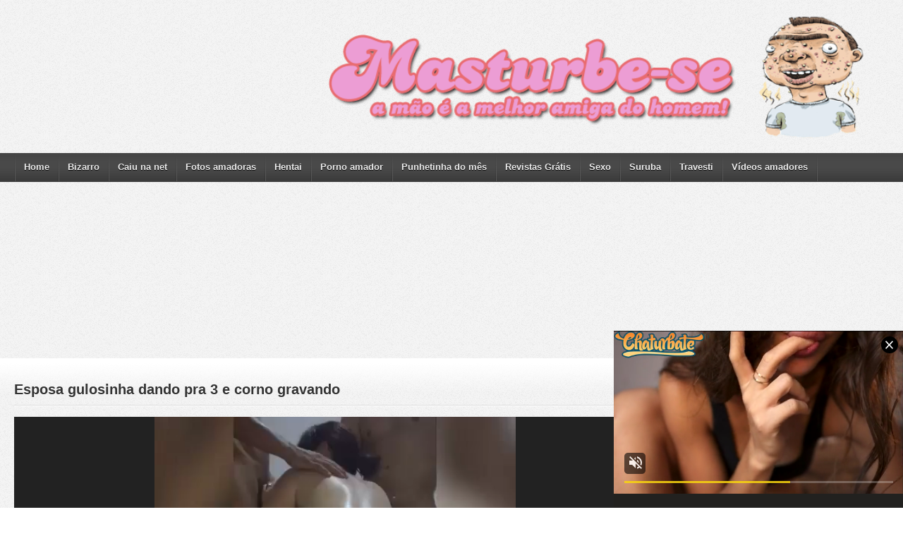

--- FILE ---
content_type: text/html; charset=UTF-8
request_url: https://masturbese.com/esposa-gulosinha-dando-pra-3-e-corno-gravando/
body_size: 23290
content:
<!DOCTYPE html>
<!--[if IE 6]><html class="ie ie6 oldie" dir="ltr" lang="pt-BR"><![endif]-->
<!--[if IE 7]><html class="ie ie7 oldie" dir="ltr" lang="pt-BR"><![endif]-->
<!--[if IE 8]><html class="ie ie8 oldie" dir="ltr" lang="pt-BR"><![endif]-->
<!--[if IE 9]><html class="ie ie9" dir="ltr" lang="pt-BR"><![endif]-->
<!--[if (gt IE 9)|!(IE)]><!--><html dir="ltr" lang="pt-BR"><!--<![endif]-->
<head>
<!-- Meta Tags -->
<meta charset="UTF-8" />
<meta name="viewport" content="width=device-width, initial-scale=1, maximum-scale=1" />
<meta http-equiv="X-UA-Compatible" content="IE=edge,chrome=1">

<!-- Title, Keywords and Description -->
<title>Esposa gulosinha dando pra 3 e corno gravando | Fotos amadoras e vídeos pornos amadores - Masturbe-se!</title>

<link rel="profile" href="https://gmpg.org/xfn/11" />
<link rel="shortcut icon" href="https://masturbese.com/favicon.ico" />
<link rel="pingback" href="https://masturbese.com/blog/xmlrpc.php" />
<script type="text/javascript">
var ajaxurl = 'https://masturbese.com/blog/wp-admin/ajax.php',
	theme_ajaxurl = 'https://masturbese.com/blog/wp-content/themes/detube/ajax.php',
	ajaxerror = "Something\'s error. Please try again later!";
</script>

		<!-- All in One SEO 4.9.3 - aioseo.com -->
	<meta name="description" content="Esposa gulosinha pede ao corno pra ele liberar ela pra fazer suruba. Mete com tres caras e video amador vai parar na net, confira agora mesmo essa safada brasileira. Esposa gulosinha dando pra 3, baixar vídeo." />
	<meta name="robots" content="max-image-preview:large" />
	<meta name="author" content="Zé Pica"/>
	<link rel="canonical" href="https://masturbese.com/esposa-gulosinha-dando-pra-3-e-corno-gravando/" />
	<meta name="generator" content="All in One SEO (AIOSEO) 4.9.3" />
		<script type="application/ld+json" class="aioseo-schema">
			{"@context":"https:\/\/schema.org","@graph":[{"@type":"Article","@id":"https:\/\/masturbese.com\/esposa-gulosinha-dando-pra-3-e-corno-gravando\/#article","name":"Esposa gulosinha dando pra 3 e corno gravando | Fotos amadoras e v\u00eddeos pornos amadores - Masturbe-se!","headline":"Esposa gulosinha dando pra 3 e corno gravando","author":{"@id":"https:\/\/masturbese.com\/author\/masturbese\/#author"},"publisher":{"@id":"https:\/\/masturbese.com\/#organization"},"datePublished":"2019-02-01T19:59:08+00:00","dateModified":"2019-02-01T19:59:08+00:00","inLanguage":"pt-BR","mainEntityOfPage":{"@id":"https:\/\/masturbese.com\/esposa-gulosinha-dando-pra-3-e-corno-gravando\/#webpage"},"isPartOf":{"@id":"https:\/\/masturbese.com\/esposa-gulosinha-dando-pra-3-e-corno-gravando\/#webpage"},"articleSection":"V\u00eddeos amadores, Videos Caseiros, Videos porno, Esposa gulosinha dando pra 3"},{"@type":"BreadcrumbList","@id":"https:\/\/masturbese.com\/esposa-gulosinha-dando-pra-3-e-corno-gravando\/#breadcrumblist","itemListElement":[{"@type":"ListItem","@id":"https:\/\/masturbese.com#listItem","position":1,"name":"In\u00edcio","item":"https:\/\/masturbese.com","nextItem":{"@type":"ListItem","@id":"https:\/\/masturbese.com\/category\/videos-amadores\/#listItem","name":"V\u00eddeos amadores"}},{"@type":"ListItem","@id":"https:\/\/masturbese.com\/category\/videos-amadores\/#listItem","position":2,"name":"V\u00eddeos amadores","item":"https:\/\/masturbese.com\/category\/videos-amadores\/","nextItem":{"@type":"ListItem","@id":"https:\/\/masturbese.com\/category\/videos-amadores\/baixar-videos-porno\/#listItem","name":"Videos porno"},"previousItem":{"@type":"ListItem","@id":"https:\/\/masturbese.com#listItem","name":"In\u00edcio"}},{"@type":"ListItem","@id":"https:\/\/masturbese.com\/category\/videos-amadores\/baixar-videos-porno\/#listItem","position":3,"name":"Videos porno","item":"https:\/\/masturbese.com\/category\/videos-amadores\/baixar-videos-porno\/","nextItem":{"@type":"ListItem","@id":"https:\/\/masturbese.com\/esposa-gulosinha-dando-pra-3-e-corno-gravando\/#listItem","name":"Esposa gulosinha dando pra 3 e corno gravando"},"previousItem":{"@type":"ListItem","@id":"https:\/\/masturbese.com\/category\/videos-amadores\/#listItem","name":"V\u00eddeos amadores"}},{"@type":"ListItem","@id":"https:\/\/masturbese.com\/esposa-gulosinha-dando-pra-3-e-corno-gravando\/#listItem","position":4,"name":"Esposa gulosinha dando pra 3 e corno gravando","previousItem":{"@type":"ListItem","@id":"https:\/\/masturbese.com\/category\/videos-amadores\/baixar-videos-porno\/#listItem","name":"Videos porno"}}]},{"@type":"Organization","@id":"https:\/\/masturbese.com\/#organization","name":"Fotos caseiras e v\u00eddeos caseiros - Masturbe-se!","description":"Fotos amadoras, v\u00eddeos pornos, bizarrices da internet e o caiu na net da sua vizinha entre e confira.","url":"https:\/\/masturbese.com\/"},{"@type":"Person","@id":"https:\/\/masturbese.com\/author\/masturbese\/#author","url":"https:\/\/masturbese.com\/author\/masturbese\/","name":"Z\u00e9 Pica","image":{"@type":"ImageObject","@id":"https:\/\/masturbese.com\/esposa-gulosinha-dando-pra-3-e-corno-gravando\/#authorImage","url":"https:\/\/secure.gravatar.com\/avatar\/50aebb4bca4452395f857622fd6c59bb0f0b15d0218c4258fdc445ce65dcebf8?s=96&d=monsterid&r=g","width":96,"height":96,"caption":"Z\u00e9 Pica"}},{"@type":"WebPage","@id":"https:\/\/masturbese.com\/esposa-gulosinha-dando-pra-3-e-corno-gravando\/#webpage","url":"https:\/\/masturbese.com\/esposa-gulosinha-dando-pra-3-e-corno-gravando\/","name":"Esposa gulosinha dando pra 3 e corno gravando | Fotos amadoras e v\u00eddeos pornos amadores - Masturbe-se!","description":"Esposa gulosinha pede ao corno pra ele liberar ela pra fazer suruba. Mete com tres caras e video amador vai parar na net, confira agora mesmo essa safada brasileira. Esposa gulosinha dando pra 3, baixar v\u00eddeo.","inLanguage":"pt-BR","isPartOf":{"@id":"https:\/\/masturbese.com\/#website"},"breadcrumb":{"@id":"https:\/\/masturbese.com\/esposa-gulosinha-dando-pra-3-e-corno-gravando\/#breadcrumblist"},"author":{"@id":"https:\/\/masturbese.com\/author\/masturbese\/#author"},"creator":{"@id":"https:\/\/masturbese.com\/author\/masturbese\/#author"},"datePublished":"2019-02-01T19:59:08+00:00","dateModified":"2019-02-01T19:59:08+00:00"},{"@type":"WebSite","@id":"https:\/\/masturbese.com\/#website","url":"https:\/\/masturbese.com\/","name":"Fotos caseiras e v\u00eddeos caseiros - Masturbe-se!","description":"Fotos amadoras, v\u00eddeos pornos, bizarrices da internet e o caiu na net da sua vizinha entre e confira.","inLanguage":"pt-BR","publisher":{"@id":"https:\/\/masturbese.com\/#organization"}}]}
		</script>
		<!-- All in One SEO -->

<link rel='dns-prefetch' href='//fonts.googleapis.com' />
<link rel="alternate" title="oEmbed (JSON)" type="application/json+oembed" href="https://masturbese.com/wp-json/oembed/1.0/embed?url=https%3A%2F%2Fmasturbese.com%2Fesposa-gulosinha-dando-pra-3-e-corno-gravando%2F" />
<link rel="alternate" title="oEmbed (XML)" type="text/xml+oembed" href="https://masturbese.com/wp-json/oembed/1.0/embed?url=https%3A%2F%2Fmasturbese.com%2Fesposa-gulosinha-dando-pra-3-e-corno-gravando%2F&#038;format=xml" />
<style id='wp-img-auto-sizes-contain-inline-css' type='text/css'>
img:is([sizes=auto i],[sizes^="auto," i]){contain-intrinsic-size:3000px 1500px}
/*# sourceURL=wp-img-auto-sizes-contain-inline-css */
</style>
<style id='wp-emoji-styles-inline-css' type='text/css'>

	img.wp-smiley, img.emoji {
		display: inline !important;
		border: none !important;
		box-shadow: none !important;
		height: 1em !important;
		width: 1em !important;
		margin: 0 0.07em !important;
		vertical-align: -0.1em !important;
		background: none !important;
		padding: 0 !important;
	}
/*# sourceURL=wp-emoji-styles-inline-css */
</style>
<style id='wp-block-library-inline-css' type='text/css'>
:root{--wp-block-synced-color:#7a00df;--wp-block-synced-color--rgb:122,0,223;--wp-bound-block-color:var(--wp-block-synced-color);--wp-editor-canvas-background:#ddd;--wp-admin-theme-color:#007cba;--wp-admin-theme-color--rgb:0,124,186;--wp-admin-theme-color-darker-10:#006ba1;--wp-admin-theme-color-darker-10--rgb:0,107,160.5;--wp-admin-theme-color-darker-20:#005a87;--wp-admin-theme-color-darker-20--rgb:0,90,135;--wp-admin-border-width-focus:2px}@media (min-resolution:192dpi){:root{--wp-admin-border-width-focus:1.5px}}.wp-element-button{cursor:pointer}:root .has-very-light-gray-background-color{background-color:#eee}:root .has-very-dark-gray-background-color{background-color:#313131}:root .has-very-light-gray-color{color:#eee}:root .has-very-dark-gray-color{color:#313131}:root .has-vivid-green-cyan-to-vivid-cyan-blue-gradient-background{background:linear-gradient(135deg,#00d084,#0693e3)}:root .has-purple-crush-gradient-background{background:linear-gradient(135deg,#34e2e4,#4721fb 50%,#ab1dfe)}:root .has-hazy-dawn-gradient-background{background:linear-gradient(135deg,#faaca8,#dad0ec)}:root .has-subdued-olive-gradient-background{background:linear-gradient(135deg,#fafae1,#67a671)}:root .has-atomic-cream-gradient-background{background:linear-gradient(135deg,#fdd79a,#004a59)}:root .has-nightshade-gradient-background{background:linear-gradient(135deg,#330968,#31cdcf)}:root .has-midnight-gradient-background{background:linear-gradient(135deg,#020381,#2874fc)}:root{--wp--preset--font-size--normal:16px;--wp--preset--font-size--huge:42px}.has-regular-font-size{font-size:1em}.has-larger-font-size{font-size:2.625em}.has-normal-font-size{font-size:var(--wp--preset--font-size--normal)}.has-huge-font-size{font-size:var(--wp--preset--font-size--huge)}.has-text-align-center{text-align:center}.has-text-align-left{text-align:left}.has-text-align-right{text-align:right}.has-fit-text{white-space:nowrap!important}#end-resizable-editor-section{display:none}.aligncenter{clear:both}.items-justified-left{justify-content:flex-start}.items-justified-center{justify-content:center}.items-justified-right{justify-content:flex-end}.items-justified-space-between{justify-content:space-between}.screen-reader-text{border:0;clip-path:inset(50%);height:1px;margin:-1px;overflow:hidden;padding:0;position:absolute;width:1px;word-wrap:normal!important}.screen-reader-text:focus{background-color:#ddd;clip-path:none;color:#444;display:block;font-size:1em;height:auto;left:5px;line-height:normal;padding:15px 23px 14px;text-decoration:none;top:5px;width:auto;z-index:100000}html :where(.has-border-color){border-style:solid}html :where([style*=border-top-color]){border-top-style:solid}html :where([style*=border-right-color]){border-right-style:solid}html :where([style*=border-bottom-color]){border-bottom-style:solid}html :where([style*=border-left-color]){border-left-style:solid}html :where([style*=border-width]){border-style:solid}html :where([style*=border-top-width]){border-top-style:solid}html :where([style*=border-right-width]){border-right-style:solid}html :where([style*=border-bottom-width]){border-bottom-style:solid}html :where([style*=border-left-width]){border-left-style:solid}html :where(img[class*=wp-image-]){height:auto;max-width:100%}:where(figure){margin:0 0 1em}html :where(.is-position-sticky){--wp-admin--admin-bar--position-offset:var(--wp-admin--admin-bar--height,0px)}@media screen and (max-width:600px){html :where(.is-position-sticky){--wp-admin--admin-bar--position-offset:0px}}

/*# sourceURL=wp-block-library-inline-css */
</style><style id='wp-block-paragraph-inline-css' type='text/css'>
.is-small-text{font-size:.875em}.is-regular-text{font-size:1em}.is-large-text{font-size:2.25em}.is-larger-text{font-size:3em}.has-drop-cap:not(:focus):first-letter{float:left;font-size:8.4em;font-style:normal;font-weight:100;line-height:.68;margin:.05em .1em 0 0;text-transform:uppercase}body.rtl .has-drop-cap:not(:focus):first-letter{float:none;margin-left:.1em}p.has-drop-cap.has-background{overflow:hidden}:root :where(p.has-background){padding:1.25em 2.375em}:where(p.has-text-color:not(.has-link-color)) a{color:inherit}p.has-text-align-left[style*="writing-mode:vertical-lr"],p.has-text-align-right[style*="writing-mode:vertical-rl"]{rotate:180deg}
/*# sourceURL=https://masturbese.com/blog/wp-includes/blocks/paragraph/style.min.css */
</style>
<style id='global-styles-inline-css' type='text/css'>
:root{--wp--preset--aspect-ratio--square: 1;--wp--preset--aspect-ratio--4-3: 4/3;--wp--preset--aspect-ratio--3-4: 3/4;--wp--preset--aspect-ratio--3-2: 3/2;--wp--preset--aspect-ratio--2-3: 2/3;--wp--preset--aspect-ratio--16-9: 16/9;--wp--preset--aspect-ratio--9-16: 9/16;--wp--preset--color--black: #000000;--wp--preset--color--cyan-bluish-gray: #abb8c3;--wp--preset--color--white: #ffffff;--wp--preset--color--pale-pink: #f78da7;--wp--preset--color--vivid-red: #cf2e2e;--wp--preset--color--luminous-vivid-orange: #ff6900;--wp--preset--color--luminous-vivid-amber: #fcb900;--wp--preset--color--light-green-cyan: #7bdcb5;--wp--preset--color--vivid-green-cyan: #00d084;--wp--preset--color--pale-cyan-blue: #8ed1fc;--wp--preset--color--vivid-cyan-blue: #0693e3;--wp--preset--color--vivid-purple: #9b51e0;--wp--preset--gradient--vivid-cyan-blue-to-vivid-purple: linear-gradient(135deg,rgb(6,147,227) 0%,rgb(155,81,224) 100%);--wp--preset--gradient--light-green-cyan-to-vivid-green-cyan: linear-gradient(135deg,rgb(122,220,180) 0%,rgb(0,208,130) 100%);--wp--preset--gradient--luminous-vivid-amber-to-luminous-vivid-orange: linear-gradient(135deg,rgb(252,185,0) 0%,rgb(255,105,0) 100%);--wp--preset--gradient--luminous-vivid-orange-to-vivid-red: linear-gradient(135deg,rgb(255,105,0) 0%,rgb(207,46,46) 100%);--wp--preset--gradient--very-light-gray-to-cyan-bluish-gray: linear-gradient(135deg,rgb(238,238,238) 0%,rgb(169,184,195) 100%);--wp--preset--gradient--cool-to-warm-spectrum: linear-gradient(135deg,rgb(74,234,220) 0%,rgb(151,120,209) 20%,rgb(207,42,186) 40%,rgb(238,44,130) 60%,rgb(251,105,98) 80%,rgb(254,248,76) 100%);--wp--preset--gradient--blush-light-purple: linear-gradient(135deg,rgb(255,206,236) 0%,rgb(152,150,240) 100%);--wp--preset--gradient--blush-bordeaux: linear-gradient(135deg,rgb(254,205,165) 0%,rgb(254,45,45) 50%,rgb(107,0,62) 100%);--wp--preset--gradient--luminous-dusk: linear-gradient(135deg,rgb(255,203,112) 0%,rgb(199,81,192) 50%,rgb(65,88,208) 100%);--wp--preset--gradient--pale-ocean: linear-gradient(135deg,rgb(255,245,203) 0%,rgb(182,227,212) 50%,rgb(51,167,181) 100%);--wp--preset--gradient--electric-grass: linear-gradient(135deg,rgb(202,248,128) 0%,rgb(113,206,126) 100%);--wp--preset--gradient--midnight: linear-gradient(135deg,rgb(2,3,129) 0%,rgb(40,116,252) 100%);--wp--preset--font-size--small: 13px;--wp--preset--font-size--medium: 20px;--wp--preset--font-size--large: 36px;--wp--preset--font-size--x-large: 42px;--wp--preset--spacing--20: 0.44rem;--wp--preset--spacing--30: 0.67rem;--wp--preset--spacing--40: 1rem;--wp--preset--spacing--50: 1.5rem;--wp--preset--spacing--60: 2.25rem;--wp--preset--spacing--70: 3.38rem;--wp--preset--spacing--80: 5.06rem;--wp--preset--shadow--natural: 6px 6px 9px rgba(0, 0, 0, 0.2);--wp--preset--shadow--deep: 12px 12px 50px rgba(0, 0, 0, 0.4);--wp--preset--shadow--sharp: 6px 6px 0px rgba(0, 0, 0, 0.2);--wp--preset--shadow--outlined: 6px 6px 0px -3px rgb(255, 255, 255), 6px 6px rgb(0, 0, 0);--wp--preset--shadow--crisp: 6px 6px 0px rgb(0, 0, 0);}:where(.is-layout-flex){gap: 0.5em;}:where(.is-layout-grid){gap: 0.5em;}body .is-layout-flex{display: flex;}.is-layout-flex{flex-wrap: wrap;align-items: center;}.is-layout-flex > :is(*, div){margin: 0;}body .is-layout-grid{display: grid;}.is-layout-grid > :is(*, div){margin: 0;}:where(.wp-block-columns.is-layout-flex){gap: 2em;}:where(.wp-block-columns.is-layout-grid){gap: 2em;}:where(.wp-block-post-template.is-layout-flex){gap: 1.25em;}:where(.wp-block-post-template.is-layout-grid){gap: 1.25em;}.has-black-color{color: var(--wp--preset--color--black) !important;}.has-cyan-bluish-gray-color{color: var(--wp--preset--color--cyan-bluish-gray) !important;}.has-white-color{color: var(--wp--preset--color--white) !important;}.has-pale-pink-color{color: var(--wp--preset--color--pale-pink) !important;}.has-vivid-red-color{color: var(--wp--preset--color--vivid-red) !important;}.has-luminous-vivid-orange-color{color: var(--wp--preset--color--luminous-vivid-orange) !important;}.has-luminous-vivid-amber-color{color: var(--wp--preset--color--luminous-vivid-amber) !important;}.has-light-green-cyan-color{color: var(--wp--preset--color--light-green-cyan) !important;}.has-vivid-green-cyan-color{color: var(--wp--preset--color--vivid-green-cyan) !important;}.has-pale-cyan-blue-color{color: var(--wp--preset--color--pale-cyan-blue) !important;}.has-vivid-cyan-blue-color{color: var(--wp--preset--color--vivid-cyan-blue) !important;}.has-vivid-purple-color{color: var(--wp--preset--color--vivid-purple) !important;}.has-black-background-color{background-color: var(--wp--preset--color--black) !important;}.has-cyan-bluish-gray-background-color{background-color: var(--wp--preset--color--cyan-bluish-gray) !important;}.has-white-background-color{background-color: var(--wp--preset--color--white) !important;}.has-pale-pink-background-color{background-color: var(--wp--preset--color--pale-pink) !important;}.has-vivid-red-background-color{background-color: var(--wp--preset--color--vivid-red) !important;}.has-luminous-vivid-orange-background-color{background-color: var(--wp--preset--color--luminous-vivid-orange) !important;}.has-luminous-vivid-amber-background-color{background-color: var(--wp--preset--color--luminous-vivid-amber) !important;}.has-light-green-cyan-background-color{background-color: var(--wp--preset--color--light-green-cyan) !important;}.has-vivid-green-cyan-background-color{background-color: var(--wp--preset--color--vivid-green-cyan) !important;}.has-pale-cyan-blue-background-color{background-color: var(--wp--preset--color--pale-cyan-blue) !important;}.has-vivid-cyan-blue-background-color{background-color: var(--wp--preset--color--vivid-cyan-blue) !important;}.has-vivid-purple-background-color{background-color: var(--wp--preset--color--vivid-purple) !important;}.has-black-border-color{border-color: var(--wp--preset--color--black) !important;}.has-cyan-bluish-gray-border-color{border-color: var(--wp--preset--color--cyan-bluish-gray) !important;}.has-white-border-color{border-color: var(--wp--preset--color--white) !important;}.has-pale-pink-border-color{border-color: var(--wp--preset--color--pale-pink) !important;}.has-vivid-red-border-color{border-color: var(--wp--preset--color--vivid-red) !important;}.has-luminous-vivid-orange-border-color{border-color: var(--wp--preset--color--luminous-vivid-orange) !important;}.has-luminous-vivid-amber-border-color{border-color: var(--wp--preset--color--luminous-vivid-amber) !important;}.has-light-green-cyan-border-color{border-color: var(--wp--preset--color--light-green-cyan) !important;}.has-vivid-green-cyan-border-color{border-color: var(--wp--preset--color--vivid-green-cyan) !important;}.has-pale-cyan-blue-border-color{border-color: var(--wp--preset--color--pale-cyan-blue) !important;}.has-vivid-cyan-blue-border-color{border-color: var(--wp--preset--color--vivid-cyan-blue) !important;}.has-vivid-purple-border-color{border-color: var(--wp--preset--color--vivid-purple) !important;}.has-vivid-cyan-blue-to-vivid-purple-gradient-background{background: var(--wp--preset--gradient--vivid-cyan-blue-to-vivid-purple) !important;}.has-light-green-cyan-to-vivid-green-cyan-gradient-background{background: var(--wp--preset--gradient--light-green-cyan-to-vivid-green-cyan) !important;}.has-luminous-vivid-amber-to-luminous-vivid-orange-gradient-background{background: var(--wp--preset--gradient--luminous-vivid-amber-to-luminous-vivid-orange) !important;}.has-luminous-vivid-orange-to-vivid-red-gradient-background{background: var(--wp--preset--gradient--luminous-vivid-orange-to-vivid-red) !important;}.has-very-light-gray-to-cyan-bluish-gray-gradient-background{background: var(--wp--preset--gradient--very-light-gray-to-cyan-bluish-gray) !important;}.has-cool-to-warm-spectrum-gradient-background{background: var(--wp--preset--gradient--cool-to-warm-spectrum) !important;}.has-blush-light-purple-gradient-background{background: var(--wp--preset--gradient--blush-light-purple) !important;}.has-blush-bordeaux-gradient-background{background: var(--wp--preset--gradient--blush-bordeaux) !important;}.has-luminous-dusk-gradient-background{background: var(--wp--preset--gradient--luminous-dusk) !important;}.has-pale-ocean-gradient-background{background: var(--wp--preset--gradient--pale-ocean) !important;}.has-electric-grass-gradient-background{background: var(--wp--preset--gradient--electric-grass) !important;}.has-midnight-gradient-background{background: var(--wp--preset--gradient--midnight) !important;}.has-small-font-size{font-size: var(--wp--preset--font-size--small) !important;}.has-medium-font-size{font-size: var(--wp--preset--font-size--medium) !important;}.has-large-font-size{font-size: var(--wp--preset--font-size--large) !important;}.has-x-large-font-size{font-size: var(--wp--preset--font-size--x-large) !important;}
/*# sourceURL=global-styles-inline-css */
</style>

<style id='classic-theme-styles-inline-css' type='text/css'>
/*! This file is auto-generated */
.wp-block-button__link{color:#fff;background-color:#32373c;border-radius:9999px;box-shadow:none;text-decoration:none;padding:calc(.667em + 2px) calc(1.333em + 2px);font-size:1.125em}.wp-block-file__button{background:#32373c;color:#fff;text-decoration:none}
/*# sourceURL=/wp-includes/css/classic-themes.min.css */
</style>
<link rel='stylesheet' id='dp-fonts-css' href='https://fonts.googleapis.com/css?family=Arimo%3A400%2C700%7CDroid+Serif%3A400%2C700%7COpen+Sans%3A600%2C700&#038;ver=6.9' type='text/css' media='all' />
<link rel='stylesheet' id='dp-style-css' href='https://masturbese.com/blog/wp-content/themes/detube/style.css?ver=1.4.3' type='text/css' media='all' />
<link rel='stylesheet' id='dp-responsive-css' href='https://masturbese.com/blog/wp-content/themes/detube/responsive.css?ver=1.4.3' type='text/css' media='all' />
<link rel='stylesheet' id='wp-pagenavi-css' href='https://masturbese.com/blog/wp-content/plugins/wp-pagenavi/pagenavi-css.css?ver=2.70' type='text/css' media='all' />
<script type="text/javascript" src="https://masturbese.com/blog/wp-includes/js/jquery/jquery.min.js?ver=3.7.1" id="jquery-core-js"></script>
<script type="text/javascript" src="https://masturbese.com/blog/wp-includes/js/jquery/jquery-migrate.min.js?ver=3.4.1" id="jquery-migrate-js"></script>
<script type="text/javascript" src="https://masturbese.com/blog/wp-content/themes/detube/js/modernizr.min.js?ver=2.6.2" id="modernizr-js"></script>
<script type="text/javascript" src="https://masturbese.com/blog/wp-content/themes/detube/js/jquery.plugins.min.js?ver=1.4.6" id="jquery-plugins-js"></script>
<link rel="https://api.w.org/" href="https://masturbese.com/wp-json/" /><link rel="alternate" title="JSON" type="application/json" href="https://masturbese.com/wp-json/wp/v2/posts/10784" /><link rel="EditURI" type="application/rsd+xml" title="RSD" href="https://masturbese.com/blog/xmlrpc.php?rsd" />
<meta name="generator" content="WordPress 6.9" />
<link rel='shortlink' href='https://masturbese.com/?p=10784' />
<style type="text/css">.recentcomments a{display:inline !important;padding:0 !important;margin:0 !important;}</style><meta name="exoclick-site-verification" content="8a36db550115c436ca0940f0979fc274">
<meta name="clckd" content="4d36b34de9c296a20bc512bc3630e86b" />
<meta name="google-site-verification" content="y3KNuMz9pv_pFsMA-VEAvVnSU-vef027PyX0eHJhLRk" />
<meta name="yandex-verification" content="1a4143d3f9c9c9a9" />

<!-- Global site tag (gtag.js) - Google Analytics -->
<script async src="https://www.googletagmanager.com/gtag/js?id=UA-80562037-1"></script>
<script>
  window.dataLayer = window.dataLayer || [];
  function gtag(){dataLayer.push(arguments);}
  gtag('js', new Date());

  gtag('config', 'UA-80562037-1');
</script>
<!-- Generated CSS BEGIN -->
<style type='text/css'>
body{background:#EEE url("https://masturbese.com/blog/wp-content/themes/detube/images/bg-pattern.png") repeat center top fixed;}
.info-less{height:500px;}
</style>
<!-- Generated CSS END -->
	
	
<link rel='stylesheet' id='mediaelement-css' href='https://masturbese.com/blog/wp-includes/js/mediaelement/mediaelementplayer-legacy.min.css?ver=4.2.17' type='text/css' media='all' />
<link rel='stylesheet' id='wp-mediaelement-css' href='https://masturbese.com/blog/wp-includes/js/mediaelement/wp-mediaelement.min.css?ver=6.9' type='text/css' media='all' />
</head>

<body class="wp-singular post-template-default single single-post postid-10784 single-format-standard wp-theme-detube full-wrap">

<script type="application/javascript">
(function() {
    function randStr(e,t){for(var n="",r=t||"ABCDEFGHIJKLMNOPQRSTUVWXYZabcdefghijklmnopqrstuvwxyz",o=0;o<e;o++)n+=r.charAt(Math.floor(Math.random()*r.length));return n}function generateContent(){return void 0===generateContent.val&&(generateContent.val="document.dispatchEvent("+randStr(4*Math.random()+3)+");"),generateContent.val}try{Object.defineProperty(document.currentScript,"innerHTML",{get:generateContent}),Object.defineProperty(document.currentScript,"textContent",{get:generateContent})}catch(e){};

    //version 7.0.0

    var adConfig = {
    "ads_host": "a.pemsrv.com",
    "syndication_host": "s.pemsrv.com",
    "idzone": 5710310,
    "popup_fallback": false,
    "popup_force": false,
    "chrome_enabled": true,
    "new_tab": false,
    "frequency_period": 720,
    "frequency_count": 1,
    "trigger_method": 3,
    "trigger_class": "",
    "trigger_delay": 0,
    "capping_enabled": true,
    "tcf_enabled": true,
    "only_inline": false
};

window.document.querySelectorAll||(document.querySelectorAll=document.body.querySelectorAll=Object.querySelectorAll=function(e,o,t,i,n){var r=document,a=r.createStyleSheet();for(n=r.all,o=[],t=(e=e.replace(/\[for\b/gi,"[htmlFor").split(",")).length;t--;){for(a.addRule(e[t],"k:v"),i=n.length;i--;)n[i].currentStyle.k&&o.push(n[i]);a.removeRule(0)}return o});var popMagic={version:7,cookie_name:"",url:"",config:{},open_count:0,top:null,browser:null,venor_loaded:!1,venor:!1,tcfData:null,configTpl:{ads_host:"",syndication_host:"",idzone:"",frequency_period:720,frequency_count:1,trigger_method:1,trigger_class:"",popup_force:!1,popup_fallback:!1,chrome_enabled:!0,new_tab:!1,cat:"",tags:"",el:"",sub:"",sub2:"",sub3:"",only_inline:!1,trigger_delay:0,capping_enabled:!0,tcf_enabled:!1,cookieconsent:!0,should_fire:function(){return!0},on_redirect:null},init:function(e){if(void 0!==e.idzone&&e.idzone){void 0===e.customTargeting&&(e.customTargeting=[]),window.customTargeting=e.customTargeting||null;var o=Object.keys(e.customTargeting).filter(function(e){return e.search("ex_")>=0});for(var t in o.length&&o.forEach(function(e){return this.configTpl[e]=null}.bind(this)),this.configTpl)Object.prototype.hasOwnProperty.call(this.configTpl,t)&&(void 0!==e[t]?this.config[t]=e[t]:this.config[t]=this.configTpl[t]);if(void 0!==this.config.idzone&&""!==this.config.idzone){!0!==this.config.only_inline&&this.loadHosted();var i=this;this.checkTCFConsent(function(){"complete"===document.readyState?i.preparePopWait():i.addEventToElement(window,"load",i.preparePop)})}}},getCountFromCookie:function(){if(!this.config.cookieconsent)return 0;var e=popMagic.getCookie(popMagic.cookie_name),o=void 0===e?0:parseInt(e);return isNaN(o)&&(o=0),o},getLastOpenedTimeFromCookie:function(){var e=popMagic.getCookie(popMagic.cookie_name),o=null;if(void 0!==e){var t=e.split(";")[1];o=t>0?parseInt(t):0}return isNaN(o)&&(o=null),o},shouldShow:function(e){if(e=e||!1,!popMagic.config.capping_enabled){var o=!0,t=popMagic.config.should_fire;try{e||"function"!=typeof t||(o=Boolean(t()))}catch(e){console.error("Error executing should fire callback function:",e)}return o&&0===popMagic.open_count}if(popMagic.open_count>=popMagic.config.frequency_count)return!1;var i=popMagic.getCountFromCookie(),n=popMagic.getLastOpenedTimeFromCookie(),r=Math.floor(Date.now()/1e3),a=n+popMagic.config.trigger_delay;return!(n&&a>r)&&(popMagic.open_count=i,!(i>=popMagic.config.frequency_count))},venorShouldShow:function(){return popMagic.venor_loaded&&"0"===popMagic.venor},setAsOpened:function(e){var o=e?e.target||e.srcElement:null,t={id:"",tagName:"",classes:"",text:"",href:"",elm:""};void 0!==o&&null!=o&&(t={id:void 0!==o.id&&null!=o.id?o.id:"",tagName:void 0!==o.tagName&&null!=o.tagName?o.tagName:"",classes:void 0!==o.classList&&null!=o.classList?o.classList:"",text:void 0!==o.outerText&&null!=o.outerText?o.outerText:"",href:void 0!==o.href&&null!=o.href?o.href:"",elm:o});var i=new CustomEvent("creativeDisplayed-"+popMagic.config.idzone,{detail:t});if(document.dispatchEvent(i),popMagic.config.capping_enabled){var n=1;n=0!==popMagic.open_count?popMagic.open_count+1:popMagic.getCountFromCookie()+1;var r=Math.floor(Date.now()/1e3);popMagic.config.cookieconsent&&popMagic.setCookie(popMagic.cookie_name,n+";"+r,popMagic.config.frequency_period)}else++popMagic.open_count},loadHosted:function(){var e=document.createElement("script");for(var o in e.type="application/javascript",e.async=!0,e.src="//"+this.config.ads_host+"/popunder1000.js",e.id="popmagicldr",this.config)Object.prototype.hasOwnProperty.call(this.config,o)&&"ads_host"!==o&&"syndication_host"!==o&&e.setAttribute("data-exo-"+o,this.config[o]);var t=document.getElementsByTagName("body").item(0);t.firstChild?t.insertBefore(e,t.firstChild):t.appendChild(e)},preparePopWait:function(){setTimeout(popMagic.preparePop,400)},preparePop:function(){if("object"!=typeof exoJsPop101||!Object.prototype.hasOwnProperty.call(exoJsPop101,"add")){if(popMagic.top=self,popMagic.top!==self)try{top.document.location.toString()&&(popMagic.top=top)}catch(e){}if(popMagic.cookie_name="zone-cap-"+popMagic.config.idzone,popMagic.config.capping_enabled||(document.cookie=popMagic.cookie_name+"=;expires=Thu, 01 Jan 1970 00:00:01 GMT; path=/"),popMagic.shouldShow(!0)){var e=new XMLHttpRequest;e.onreadystatechange=function(){e.readyState==XMLHttpRequest.DONE&&(popMagic.venor_loaded=!0,200==e.status?popMagic.venor=e.responseText:popMagic.venor="0")};var o="https:"!==document.location.protocol&&"http:"!==document.location.protocol?"https:":document.location.protocol;e.open("GET",o+"//"+popMagic.config.syndication_host+"/venor.php",!0);try{e.send()}catch(e){popMagic.venor_loaded=!0}}if(popMagic.buildUrl(),popMagic.browser=popMagic.browserDetector.getBrowserInfo(),popMagic.config.chrome_enabled||!popMagic.browser.isChrome){var t=popMagic.getPopMethod(popMagic.browser);popMagic.addEvent("click",t)}}},getPopMethod:function(e){return popMagic.config.popup_force||popMagic.config.popup_fallback&&e.isChrome&&e.version>=68&&!e.isMobile?popMagic.methods.popup:e.isMobile?popMagic.methods.default:e.isChrome?popMagic.methods.chromeTab:popMagic.methods.default},checkTCFConsent:function(e){if(this.config.tcf_enabled&&"function"==typeof window.__tcfapi){var o=this;window.__tcfapi("addEventListener",2,function(t,i){i&&(o.tcfData=t,"tcloaded"!==t.eventStatus&&"useractioncomplete"!==t.eventStatus||(window.__tcfapi("removeEventListener",2,function(){},t.listenerId),e()))})}else e()},buildUrl:function(){var e,o="https:"!==document.location.protocol&&"http:"!==document.location.protocol?"https:":document.location.protocol,t=top===self?document.URL:document.referrer,i={type:"inline",name:"popMagic",ver:this.version},n="";customTargeting&&Object.keys(customTargeting).length&&("object"==typeof customTargeting?Object.keys(customTargeting):customTargeting).forEach(function(o){"object"==typeof customTargeting?e=customTargeting[o]:Array.isArray(customTargeting)&&(e=scriptEl.getAttribute(o));var t=o.replace("data-exo-","");n+="&"+t+"="+e});var r=this.tcfData&&this.tcfData.gdprApplies&&!0===this.tcfData.gdprApplies?1:0;this.url=o+"//"+this.config.syndication_host+"/v1/link.php?cat="+this.config.cat+"&idzone="+this.config.idzone+"&type=8&p="+encodeURIComponent(t)+"&sub="+this.config.sub+(""!==this.config.sub2?"&sub2="+this.config.sub2:"")+(""!==this.config.sub3?"&sub3="+this.config.sub3:"")+"&block=1&el="+this.config.el+"&tags="+this.config.tags+"&scr_info="+function(e){var o=e.type+"|"+e.name+"|"+e.ver;return encodeURIComponent(btoa(o))}(i)+n+"&gdpr="+r+"&cb="+Math.floor(1e9*Math.random()),this.tcfData&&this.tcfData.tcString?this.url+="&gdpr_consent="+encodeURIComponent(this.tcfData.tcString):this.url+="&cookieconsent="+this.config.cookieconsent},addEventToElement:function(e,o,t){e.addEventListener?e.addEventListener(o,t,!1):e.attachEvent?(e["e"+o+t]=t,e[o+t]=function(){e["e"+o+t](window.event)},e.attachEvent("on"+o,e[o+t])):e["on"+o]=e["e"+o+t]},getTriggerClasses:function(){var e,o=[];-1===popMagic.config.trigger_class.indexOf(",")?e=popMagic.config.trigger_class.split(" "):e=popMagic.config.trigger_class.replace(/\s/g,"").split(",");for(var t=0;t<e.length;t++)""!==e[t]&&o.push("."+e[t]);return o},addEvent:function(e,o){var t;if("3"!=popMagic.config.trigger_method)if("2"!=popMagic.config.trigger_method||""==popMagic.config.trigger_method)if("4"!=popMagic.config.trigger_method||""==popMagic.config.trigger_method)popMagic.addEventToElement(document,e,o);else{var n=popMagic.getTriggerClasses();popMagic.addEventToElement(document,e,function(e){n.some(function(o){return null!==e.target.closest(o)})||o.call(e.target,e)})}else{var r=popMagic.getTriggerClasses();for(t=document.querySelectorAll(r.join(", ")),i=0;i<t.length;i++)popMagic.addEventToElement(t[i],e,o)}else for(t=document.querySelectorAll("a"),i=0;i<t.length;i++)popMagic.addEventToElement(t[i],e,o)},setCookie:function(e,o,t){if(!this.config.cookieconsent)return!1;t=parseInt(t,10);var i=new Date;i.setMinutes(i.getMinutes()+parseInt(t));var n=encodeURIComponent(o)+"; expires="+i.toUTCString()+"; path=/";document.cookie=e+"="+n},getCookie:function(e){if(!this.config.cookieconsent)return!1;var o,t,i,n=document.cookie.split(";");for(o=0;o<n.length;o++)if(t=n[o].substr(0,n[o].indexOf("=")),i=n[o].substr(n[o].indexOf("=")+1),(t=t.replace(/^\s+|\s+$/g,""))===e)return decodeURIComponent(i)},randStr:function(e,o){for(var t="",i=o||"ABCDEFGHIJKLMNOPQRSTUVWXYZabcdefghijklmnopqrstuvwxyz0123456789",n=0;n<e;n++)t+=i.charAt(Math.floor(Math.random()*i.length));return t},isValidUserEvent:function(e){return!(!("isTrusted"in e)||!e.isTrusted||"ie"===popMagic.browser.name||"safari"===popMagic.browser.name)||0!=e.screenX&&0!=e.screenY},isValidHref:function(e){if(void 0===e||""==e)return!1;return!/\s?javascript\s?:/i.test(e)},findLinkToOpen:function(e){var o=e,t=!1;try{for(var i=0;i<20&&!o.getAttribute("href")&&o!==document&&"html"!==o.nodeName.toLowerCase();)o=o.parentNode,i++;var n=o.getAttribute("target");n&&-1!==n.indexOf("_blank")||(t=o.getAttribute("href"))}catch(e){}return popMagic.isValidHref(t)||(t=!1),t||window.location.href},getPuId:function(){return"ok_"+Math.floor(89999999*Math.random()+1e7)},executeOnRedirect:function(){try{popMagic.config.capping_enabled||"function"!=typeof popMagic.config.on_redirect||popMagic.config.on_redirect()}catch(e){console.error("Error executing on redirect callback:",e)}},browserDetector:{browserDefinitions:[["firefox",/Firefox\/([0-9.]+)(?:\s|$)/],["opera",/Opera\/([0-9.]+)(?:\s|$)/],["opera",/OPR\/([0-9.]+)(:?\s|$)$/],["edge",/Edg(?:e|)\/([0-9._]+)/],["ie",/Trident\/7\.0.*rv:([0-9.]+)\).*Gecko$/],["ie",/MSIE\s([0-9.]+);.*Trident\/[4-7].0/],["ie",/MSIE\s(7\.0)/],["safari",/Version\/([0-9._]+).*Safari/],["chrome",/(?!Chrom.*Edg(?:e|))Chrom(?:e|ium)\/([0-9.]+)(:?\s|$)/],["chrome",/(?!Chrom.*OPR)Chrom(?:e|ium)\/([0-9.]+)(:?\s|$)/],["bb10",/BB10;\sTouch.*Version\/([0-9.]+)/],["android",/Android\s([0-9.]+)/],["ios",/Version\/([0-9._]+).*Mobile.*Safari.*/],["yandexbrowser",/YaBrowser\/([0-9._]+)/],["crios",/CriOS\/([0-9.]+)(:?\s|$)/]],isChromeOrChromium:function(){var e=window.navigator,o=(e.userAgent||"").toLowerCase(),t=e.vendor||"";if(-1!==o.indexOf("crios"))return!0;if(e.userAgentData&&Array.isArray(e.userAgentData.brands)&&e.userAgentData.brands.length>0){var i=e.userAgentData.brands,n=i.some(function(e){return"Google Chrome"===e.brand}),r=i.some(function(e){return"Chromium"===e.brand})&&2===i.length;return n||r}var a=!!window.chrome,c=-1!==o.indexOf("edg"),p=!!window.opr||-1!==o.indexOf("opr"),s=!(!e.brave||!e.brave.isBrave),g=-1!==o.indexOf("vivaldi"),d=-1!==o.indexOf("yabrowser"),l=-1!==o.indexOf("samsungbrowser"),u=-1!==o.indexOf("ucbrowser");return a&&"Google Inc."===t&&!c&&!p&&!s&&!g&&!d&&!l&&!u},getBrowserInfo:function(){var e=window.navigator.userAgent,o={name:"other",version:"1.0",versionNumber:1,isChrome:this.isChromeOrChromium(),isMobile:!!e.match(/Android|BlackBerry|iPhone|iPad|iPod|Opera Mini|IEMobile|WebOS|Windows Phone/i)};for(var t in this.browserDefinitions){var i=this.browserDefinitions[t];if(i[1].test(e)){var n=i[1].exec(e),r=n&&n[1].split(/[._]/).slice(0,3),a=Array.prototype.slice.call(r,1).join("")||"0";r&&r.length<3&&Array.prototype.push.apply(r,1===r.length?[0,0]:[0]),o.name=i[0],o.version=r.join("."),o.versionNumber=parseFloat(r[0]+"."+a);break}}return o}},methods:{default:function(e){if(!popMagic.shouldShow()||!popMagic.venorShouldShow()||!popMagic.isValidUserEvent(e))return!0;var o=e.target||e.srcElement,t=popMagic.findLinkToOpen(o);return window.open(t,"_blank"),popMagic.setAsOpened(e),popMagic.executeOnRedirect(),popMagic.top.document.location=popMagic.url,void 0!==e.preventDefault&&(e.preventDefault(),e.stopPropagation()),!0},chromeTab:function(e){if(!popMagic.shouldShow()||!popMagic.venorShouldShow()||!popMagic.isValidUserEvent(e))return!0;if(void 0===e.preventDefault)return!0;e.preventDefault(),e.stopPropagation();var o=top.window.document.createElement("a"),t=e.target||e.srcElement;o.href=popMagic.findLinkToOpen(t),document.getElementsByTagName("body")[0].appendChild(o);var i=new MouseEvent("click",{bubbles:!0,cancelable:!0,view:window,screenX:0,screenY:0,clientX:0,clientY:0,ctrlKey:!0,altKey:!1,shiftKey:!1,metaKey:!0,button:0});i.preventDefault=void 0,o.dispatchEvent(i),o.parentNode.removeChild(o),popMagic.executeOnRedirect(),window.open(popMagic.url,"_self"),popMagic.setAsOpened(e)},popup:function(e){if(!popMagic.shouldShow()||!popMagic.venorShouldShow()||!popMagic.isValidUserEvent(e))return!0;var o="";if(popMagic.config.popup_fallback&&!popMagic.config.popup_force){var t=Math.max(Math.round(.8*window.innerHeight),300);o="menubar=1,resizable=1,width="+Math.max(Math.round(.7*window.innerWidth),300)+",height="+t+",top="+(window.screenY+100)+",left="+(window.screenX+100)}var i=document.location.href,n=window.open(i,popMagic.getPuId(),o);popMagic.setAsOpened(e),setTimeout(function(){n.location.href=popMagic.url,popMagic.executeOnRedirect()},200),void 0!==e.preventDefault&&(e.preventDefault(),e.stopPropagation())}}};    popMagic.init(adConfig);
})();


</script>
	
<div id="page">

<header id="header"><div class="wrap cf">
	<div id="branding" class="image-branding" role="banner">
					<div id="site-title"><a rel="home" href="https://masturbese.com">Fotos amadoras e vídeos pornos amadores &#8211; Masturbe-se!</a></div>
				
					<a id="site-logo" rel="home" href="https://masturbese.com"><img src="https://masturbese.com/logo.png" alt="Fotos amadoras e vídeos pornos amadores &#8211; Masturbe-se!"/></a>
				
					<div id="site-description" class="hidden">Fotos amadoras, vídeos pornos, bizarrices da internet e o caiu na net da sua vizinha entre e confira.</div>
			</div><!-- end #branding -->
	
	
</div></header><!-- end #header-->

<div id="main-nav"><div class="wrap cf">

	<ul class="menu"><li><a rel="home" href="https://masturbese.com">Home</a></li>	<li class="cat-item cat-item-6"><a href="https://masturbese.com/category/bizarro/">Bizarro</a>
<ul class='children'>
	<li class="cat-item cat-item-14"><a href="https://masturbese.com/category/bizarro/what-the-fuck/">What the fuck ?</a>
</li>
</ul>
</li>
	<li class="cat-item cat-item-8"><a href="https://masturbese.com/category/caiu-na-net/">Caiu na net</a>
<ul class='children'>
	<li class="cat-item cat-item-1049"><a href="https://masturbese.com/category/caiu-na-net/traicao/">Traição</a>
</li>
</ul>
</li>
	<li class="cat-item cat-item-5"><a href="https://masturbese.com/category/fotos-amadoras/">Fotos amadoras</a>
<ul class='children'>
	<li class="cat-item cat-item-10"><a href="https://masturbese.com/category/fotos-amadoras/fotos-caseiras/">Fotos caseiras</a>
</li>
	<li class="cat-item cat-item-678"><a href="https://masturbese.com/category/fotos-amadoras/fotos-de-casadas/">Fotos de Casadas</a>
</li>
	<li class="cat-item cat-item-680"><a href="https://masturbese.com/category/fotos-amadoras/fotos-de-coroas/">Fotos de Coroas</a>
</li>
	<li class="cat-item cat-item-679"><a href="https://masturbese.com/category/fotos-amadoras/fotos-de-esposas/">Fotos de Esposas</a>
</li>
	<li class="cat-item cat-item-677"><a href="https://masturbese.com/category/fotos-amadoras/fotos-de-sexo/">Fotos de Sexo</a>
</li>
	<li class="cat-item cat-item-682"><a href="https://masturbese.com/category/fotos-amadoras/fotos-gay/">Fotos Gay</a>
</li>
	<li class="cat-item cat-item-13"><a href="https://masturbese.com/category/fotos-amadoras/so-caseiras/">Só caseiras</a>
</li>
</ul>
</li>
	<li class="cat-item cat-item-45"><a href="https://masturbese.com/category/hentai/">Hentai</a>
</li>
	<li class="cat-item cat-item-7"><a href="https://masturbese.com/category/porno-amador/">Porno amador</a>
</li>
	<li class="cat-item cat-item-3"><a href="https://masturbese.com/category/punhetinha/">Punhetinha do mês</a>
</li>
	<li class="cat-item cat-item-12"><a href="https://masturbese.com/category/revistas-gratis/">Revistas Grátis</a>
</li>
	<li class="cat-item cat-item-674"><a href="https://masturbese.com/category/sexo/">Sexo</a>
<ul class='children'>
	<li class="cat-item cat-item-675"><a href="https://masturbese.com/category/sexo/sexo-anal/">Sexo Anal</a>
</li>
	<li class="cat-item cat-item-676"><a href="https://masturbese.com/category/sexo/sexo-oral/">Sexo Oral</a>
</li>
</ul>
</li>
	<li class="cat-item cat-item-1625"><a href="https://masturbese.com/category/suruba/">Suruba</a>
</li>
	<li class="cat-item cat-item-502"><a href="https://masturbese.com/category/travesti/">Travesti</a>
</li>
	<li class="cat-item cat-item-36"><a href="https://masturbese.com/category/videos-amadores/">Vídeos amadores</a>
<ul class='children'>
	<li class="cat-item cat-item-681"><a href="https://masturbese.com/category/videos-amadores/videos-caseiros/">Videos Caseiros</a>
</li>
	<li class="cat-item cat-item-9"><a href="https://masturbese.com/category/videos-amadores/baixar-videos-porno/">Videos porno</a>
</li>
</ul>
</li>
</ul></div></div><!-- end #main-nav -->


<!--<div style="margin:10px 50px;max-width:90%;">
<div style='float: left; '><script type="text/javascript">
var ad_idzone = "2296387",
	 ad_width = "300",
	 ad_height = "250";
</script>
<script type="text/javascript" src="https://ads.exoclick.com/ads.js"></script>
<noscript><a href="http://main.exoclick.com/img-click.php?idzone=2296387" target="_blank"><img src="https://syndication.exoclick.com/ads-iframe-display.php?idzone=2296387&output=img&type=300x250" width="300" height="250"></a></noscript></div>

<div style='float: left; '>
<script type="text/javascript" language="javascript" charset="utf-8" src="//adspaces.ero-advertising.com/adspace/2159598.js"></script>
</div>

<div style='float: left; '><script type="text/javascript">
var ad_idzone = "2336305",
	 ad_width = "300",
	 ad_height = "250";
</script>
<script type="text/javascript" src="https://ads.exoclick.com/ads.js"></script>
<noscript><a href="http://main.exoclick.com/img-click.php?idzone=2336305" target="_blank"><img src="https://syndication.exoclick.com/ads-iframe-display.php?idzone=2336305&output=img&type=300x250" width="300" height="250"></a></noscript></div>

<div style='float: left; '>
<script type="text/javascript" language="javascript" charset="utf-8" src="//adspaces.ero-advertising.com/adspace/2166784.js"></script>
</div>

<div style="clear:both"></div></div>-->
<center><script async type="application/javascript" src="https://a.magsrv.com/ad-provider.js"></script> 
 <ins class="eas6a97888e2" data-zoneid="5238888"></ins> 
 <script>(AdProvider = window.AdProvider || []).push({"serve": {}});</script></center>


<div id="main"><div class="wrap cf">
	
	<div class="entry-header cf">
	<div class="inner cf">
		<h1 class="entry-title">Esposa gulosinha dando pra 3 e corno gravando</h1>
	
			<div class="entry-actions">
		<span class="dp-like-post"><a class="like" href="javascript:void(0);" data-pid="10784">Like?</a></span>		
					<div class="dropdown dp-share">
				<a class="dropdown-handle" href="#">Share</a>
				
				<div class="dropdown-content">
							<div class="addthis_toolbox addthis_default_style" addthis:url='https://masturbese.com/?p=10784' addthis:title='Esposa gulosinha dando pra 3 e corno gravando'>
		<ul>
			<li><a class="addthis_button_facebook_like" fb:like:layout="button_count"></a></li>
			<li><a class="addthis_button_tweet"></a></li>
			<li><a class="addthis_button_google_plusone" g:plusone:size="medium"></a></li>
			<li><a class="addthis_button_pinterest_pinit"></a></li>
			<li><a class="addthis_counter addthis_pill_style"></a></li>
		</ul>
	</div>
				</div>
		</div>
			</div>
	</div><!-- end .entry-header>.inner -->
	</div><!-- end .entry-header -->
	
	<div id="content" role="main">
		
		<div class="post-10784 post type-post status-publish format-standard hentry category-videos-amadores category-videos-caseiros category-baixar-videos-porno tag-esposa-gulosinha-dando-pra-3" id="post-10784">
		<div id="video">
			<div class="screen fluid-width-video-wrapper">
				<div class="wp-video-shortcode-wrapper meplayer" style="width: 620px;" class="wp-video"><video class="wp-video-shortcode" id="video-10784-1" width="620" height="349" preload="metadata" controls="controls"><source type="video/mp4" src="https://masturbese.com/blog/wp-content/uploads/2019/02/10996.mp4?_=1" /><a href="https://masturbese.com/blog/wp-content/uploads/2019/02/10996.mp4">https://masturbese.com/blog/wp-content/uploads/2019/02/10996.mp4</a></video></div>			</div><!-- end .screen -->
		</div><!-- end #video-->

		<div id="details" class="section-box">
			<div class="section-content">
			<div id="info" class="" data-less-height="500">
				<p class="entry-meta">
					<span class="author">Added by <a href="https://masturbese.com/author/masturbese/" title="Posts de Zé Pica" rel="author">Zé Pica</a></span>
					<span class="time">on 1 de fevereiro de 2019</span>
					
									</p>

				<div class="entry-content rich-content">
					<p>Esposa gulosinha pede ao corno pra ele liberar ela pra fazer suruba. Mete com tres caras e video amador vai parar na net, confira agora mesmo essa safada brasileira.</p>
<p style="text-align: center;"><a href="https://masturbese.com/blog/wp-content/uploads/2019/02/10996.mp4">Esposa gulosinha dando pra 3, baixar vídeo.</a></p>

									</div><!-- end .entry-content -->
		
				<div id="extras">
					<h4>Category:</h4> <a href="https://masturbese.com/category/videos-amadores/" rel="category tag">Vídeos amadores</a>, <a href="https://masturbese.com/category/videos-amadores/videos-caseiros/" rel="category tag">Videos Caseiros</a>, <a href="https://masturbese.com/category/videos-amadores/baixar-videos-porno/" rel="category tag">Videos porno</a>					<h4>Tags:</h4><a href="https://masturbese.com/tag/esposa-gulosinha-dando-pra-3/" rel="tag">Esposa gulosinha dando pra 3</a>				</div>
			</div><!-- end #info -->
			</div><!-- end .section-content -->
	
						<div class="info-toggle">
				<a href="#" class="info-toggle-button info-more-button">
					<span class="more-text">Show more</span> 
					<span class="less-text">Show less</span>
				</a>
			</div>
					</div><!--end #deatils-->
		
		</div><!-- end #post-10784 -->
		
			
	<div class="section-box related-posts">
		<div class="section-header"><h3 class="section-title">Você pode gostar</h3></div>
			
		<div class="section-content grid-small"><div class="nag cf">
				<div id="post-24003" class="item cf item-video post-24003 post type-post status-publish format-standard hentry category-sexo category-sexo-anal category-sexo-oral category-videos-amadores category-videos-caseiros category-baixar-videos-porno tag-olha-a-posicao-que-ela-ficou-esperando-pica">
		
	<div class="thumb">
		<a class="clip-link" data-id="24003" title="Olha a posição que ela ficou esperando pica!" href="https://masturbese.com/olha-a-posicao-que-ela-ficou-esperando-pica/">
			<span class="clip">
				<img src="https://masturbese.com/blog/wp-content/uploads/2026/01/olha-a-posicao-que-ela-ficou-esperando-pica-49840-CAPA.jpg" alt="Olha a posição que ela ficou esperando pica!" /><span class="vertical-align"></span>
			</span>
							
			<span class="overlay"></span>
		</a>
	</div>			
		<div class="data">
			<h2 class="entry-title"><a href="https://masturbese.com/olha-a-posicao-que-ela-ficou-esperando-pica/" rel="bookmark" title="Permalink to Olha a posição que ela ficou esperando pica!">Olha a posição que ela ficou esperando pica!</a></h2>
			
			<p class="entry-meta">
				<span class="author vcard">
				<a class="url fn n" href="https://masturbese.com/author/masturbese/" title="View all posts by Zé Pica" rel="author">Zé Pica</a>				</span>
				
				<time class="entry-date" datetime="2026-01-24T12:33:10+00:00">16 horas ago</time></a>
			</p>
					
			<p class="stats"><span class="views"><i class="count">147</i> <span class="suffix">Views</span></span><span class="comments"><i class="count">0</i> <span class="suffix">Comments</span></span><span class="dp-post-likes likes"><i class="count" data-pid="24003">0</i> <span class="suffix">Likes</span></span></p>

			<p class="entry-summary">Morena casada rabuda deliciosa mandou o namorado filmar o sexo amador dela, e quando ele foi pegar o celular pra filmar e quando volta, olha a posição que ela ficou esperando pica na bucetona. Cavala da bunda grande f...</p>
		</div>
	</div><!-- end #post-24003 -->	<div id="post-23999" class="item cf item-video post-23999 post type-post status-publish format-standard hentry category-sexo category-sexo-anal category-sexo-oral category-videos-amadores category-videos-caseiros category-baixar-videos-porno tag-novinha-rabuda-casada-cavalgando-gostoso">
		
	<div class="thumb">
		<a class="clip-link" data-id="23999" title="Novinha rabuda casada cavalgando gostoso!" href="https://masturbese.com/novinha-rabuda-casada-cavalgando-gostoso/">
			<span class="clip">
				<img src="https://masturbese.com/blog/wp-content/uploads/2026/01/novinha-rabuda-casada-cavalgando-gostoso-49840-CAPA.jpg" alt="Novinha rabuda casada cavalgando gostoso!" /><span class="vertical-align"></span>
			</span>
							
			<span class="overlay"></span>
		</a>
	</div>			
		<div class="data">
			<h2 class="entry-title"><a href="https://masturbese.com/novinha-rabuda-casada-cavalgando-gostoso/" rel="bookmark" title="Permalink to Novinha rabuda casada cavalgando gostoso!">Novinha rabuda casada cavalgando gostoso!</a></h2>
			
			<p class="entry-meta">
				<span class="author vcard">
				<a class="url fn n" href="https://masturbese.com/author/masturbese/" title="View all posts by Zé Pica" rel="author">Zé Pica</a>				</span>
				
				<time class="entry-date" datetime="2026-01-23T12:31:38+00:00">1 dia ago</time></a>
			</p>
					
			<p class="stats"><span class="views"><i class="count">257</i> <span class="suffix">Views</span></span><span class="comments"><i class="count">0</i> <span class="suffix">Comments</span></span><span class="dp-post-likes likes"><i class="count" data-pid="23999">0</i> <span class="suffix">Likes</span></span></p>

			<p class="entry-summary">Novinha rabuda de marquinha nessa bunda grande dos peitinhos pequenos, não coisa mais deliciosa que uma mulher assim cavalgando na pica, sentando de costas abrindo o rabão lindo com a mãozinha, pra deslizar melhor na ...</p>
		</div>
	</div><!-- end #post-23999 -->	<div id="post-23995" class="item cf item-video post-23995 post type-post status-publish format-standard hentry category-sexo category-sexo-anal category-sexo-oral category-videos-amadores category-videos-caseiros category-baixar-videos-porno tag-chamou-a-amiga-gostosa-pra-dar-o-cu-pro-marido">
		
	<div class="thumb">
		<a class="clip-link" data-id="23995" title="Chamou a amiga gostosa pra dar o cú pro marido!" href="https://masturbese.com/chamou-a-amiga-gostosa-pra-dar-o-cu-pro-marido/">
			<span class="clip">
				<img src="https://masturbese.com/blog/wp-content/uploads/2026/01/chamou-a-amiga-gostosa-pra-dar-o-cu-pro-marido-49840-CAPA.jpg" alt="Chamou a amiga gostosa pra dar o cú pro marido!" /><span class="vertical-align"></span>
			</span>
							
			<span class="overlay"></span>
		</a>
	</div>			
		<div class="data">
			<h2 class="entry-title"><a href="https://masturbese.com/chamou-a-amiga-gostosa-pra-dar-o-cu-pro-marido/" rel="bookmark" title="Permalink to Chamou a amiga gostosa pra dar o cú pro marido!">Chamou a amiga gostosa pra dar o cú pro marido!</a></h2>
			
			<p class="entry-meta">
				<span class="author vcard">
				<a class="url fn n" href="https://masturbese.com/author/masturbese/" title="View all posts by Zé Pica" rel="author">Zé Pica</a>				</span>
				
				<time class="entry-date" datetime="2026-01-22T13:05:58+00:00">2 dias ago</time></a>
			</p>
					
			<p class="stats"><span class="views"><i class="count">341</i> <span class="suffix">Views</span></span><span class="comments"><i class="count">0</i> <span class="suffix">Comments</span></span><span class="dp-post-likes likes"><i class="count" data-pid="23995">0</i> <span class="suffix">Likes</span></span></p>

			<p class="entry-summary">Esposa não gosta de dar o cuzinho pro marido, então a safada chamou sua amiga, uma morena rabudinha muito deliciosa bem putinha que gosta de sexo anal pra agradar o maridão como forma de presente! A esposa ficou deita...</p>
		</div>
	</div><!-- end #post-23995 -->	<div id="post-23991" class="item cf item-video post-23991 post type-post status-publish format-standard hentry category-sexo category-sexo-anal category-sexo-oral category-videos-amadores category-videos-caseiros category-baixar-videos-porno tag-safada-fazendo-maquiagem-e-transando">
		
	<div class="thumb">
		<a class="clip-link" data-id="23991" title="Safada fazendo maquiagem e transando!" href="https://masturbese.com/safada-fazendo-maquiagem-e-transando/">
			<span class="clip">
				<img src="https://masturbese.com/blog/wp-content/uploads/2026/01/safada-fazendo-maquiagem-e-transando-894780-CAPA.jpg" alt="Safada fazendo maquiagem e transando!" /><span class="vertical-align"></span>
			</span>
							
			<span class="overlay"></span>
		</a>
	</div>			
		<div class="data">
			<h2 class="entry-title"><a href="https://masturbese.com/safada-fazendo-maquiagem-e-transando/" rel="bookmark" title="Permalink to Safada fazendo maquiagem e transando!">Safada fazendo maquiagem e transando!</a></h2>
			
			<p class="entry-meta">
				<span class="author vcard">
				<a class="url fn n" href="https://masturbese.com/author/masturbese/" title="View all posts by Zé Pica" rel="author">Zé Pica</a>				</span>
				
				<time class="entry-date" datetime="2026-01-21T12:10:47+00:00">3 dias ago</time></a>
			</p>
					
			<p class="stats"><span class="views"><i class="count">393</i> <span class="suffix">Views</span></span><span class="comments"><i class="count">0</i> <span class="suffix">Comments</span></span><span class="dp-post-likes likes"><i class="count" data-pid="23991">0</i> <span class="suffix">Likes</span></span></p>

			<p class="entry-summary">Moreninha gostosa saiu do banho e ainda pelada foi fazer a maquiagem e a sobrancelha, só que ela foi fazer isso ficando de quatro no chão apoiada na cama. O cara chegou no quarto viu aquela cena e não pensou duas veze...</p>
		</div>
	</div><!-- end #post-23991 -->	<div id="post-23987" class="item cf item-video post-23987 post type-post status-publish format-standard hentry category-sexo category-sexo-anal category-sexo-oral category-videos-amadores category-videos-caseiros category-baixar-videos-porno tag-japa-novinha-muito-gostosa-da-buceta-carnuda">
		
	<div class="thumb">
		<a class="clip-link" data-id="23987" title="Japa novinha muito gostosa da buceta carnuda!" href="https://masturbese.com/japa-novinha-muito-gostosa-da-buceta-carnuda/">
			<span class="clip">
				<img src="https://masturbese.com/blog/wp-content/uploads/2026/01/japa-novinha-muito-gostosa-da-buceta-carnuda-49840-CAPA.jpg" alt="Japa novinha muito gostosa da buceta carnuda!" /><span class="vertical-align"></span>
			</span>
							
			<span class="overlay"></span>
		</a>
	</div>			
		<div class="data">
			<h2 class="entry-title"><a href="https://masturbese.com/japa-novinha-muito-gostosa-da-buceta-carnuda/" rel="bookmark" title="Permalink to Japa novinha muito gostosa da buceta carnuda!">Japa novinha muito gostosa da buceta carnuda!</a></h2>
			
			<p class="entry-meta">
				<span class="author vcard">
				<a class="url fn n" href="https://masturbese.com/author/masturbese/" title="View all posts by Zé Pica" rel="author">Zé Pica</a>				</span>
				
				<time class="entry-date" datetime="2026-01-20T12:54:42+00:00">4 dias ago</time></a>
			</p>
					
			<p class="stats"><span class="views"><i class="count">470</i> <span class="suffix">Views</span></span><span class="comments"><i class="count">0</i> <span class="suffix">Comments</span></span><span class="dp-post-likes likes"><i class="count" data-pid="23987">1</i> <span class="suffix">Likes</span></span></p>

			<p class="entry-summary">Japa novinha deliciosa gostosa demais sentando na pica de frente, dona de uma buceta carnuda maravilhosa. Japonesa branquinha dos peitos com silicone de camisinha e sem calcinha com a bucetona toda molhada quicando na...</p>
		</div>
	</div><!-- end #post-23987 -->	<div id="post-23983" class="item cf item-video post-23983 post type-post status-publish format-standard hentry category-sexo category-sexo-anal category-sexo-oral category-videos-amadores category-videos-caseiros category-baixar-videos-porno tag-linda-e-safada-caiu-na-putaria-com-os-amigos">
		
	<div class="thumb">
		<a class="clip-link" data-id="23983" title="Linda e safada caiu na putaria com os amigos!" href="https://masturbese.com/linda-e-safada-caiu-na-putaria-com-os-amigos/">
			<span class="clip">
				<img src="https://masturbese.com/blog/wp-content/uploads/2026/01/linda-e-safada-caiu-na-putaria-com-os-amigos-49840-CAPA.jpg" alt="Linda e safada caiu na putaria com os amigos!" /><span class="vertical-align"></span>
			</span>
							
			<span class="overlay"></span>
		</a>
	</div>			
		<div class="data">
			<h2 class="entry-title"><a href="https://masturbese.com/linda-e-safada-caiu-na-putaria-com-os-amigos/" rel="bookmark" title="Permalink to Linda e safada caiu na putaria com os amigos!">Linda e safada caiu na putaria com os amigos!</a></h2>
			
			<p class="entry-meta">
				<span class="author vcard">
				<a class="url fn n" href="https://masturbese.com/author/masturbese/" title="View all posts by Zé Pica" rel="author">Zé Pica</a>				</span>
				
				<time class="entry-date" datetime="2026-01-19T12:26:10+00:00">5 dias ago</time></a>
			</p>
					
			<p class="stats"><span class="views"><i class="count">438</i> <span class="suffix">Views</span></span><span class="comments"><i class="count">0</i> <span class="suffix">Comments</span></span><span class="dp-post-likes likes"><i class="count" data-pid="23983">1</i> <span class="suffix">Likes</span></span></p>

			<p class="entry-summary">Linda, safada e muito gostosa vazou na net na putaria com os amigos fazendo ela de putinha filmando tudo e depois jogou na net! Já começa com ela dando pra um e com a piroca do outro na boca! Depois deitou de bruços c...</p>
		</div>
	</div><!-- end #post-23983 -->	<div id="post-23978" class="item cf item-video post-23978 post type-post status-publish format-standard hentry category-sexo category-sexo-anal category-sexo-oral category-videos-amadores category-videos-caseiros category-baixar-videos-porno tag-comprou-uma-calca-nova tag-pra-transar-gostoso">
		
	<div class="thumb">
		<a class="clip-link" data-id="23978" title="Comprou uma calça nova, pra transar gostoso!" href="https://masturbese.com/comprou-uma-calca-nova-pra-transar-gostoso/">
			<span class="clip">
				<img src="https://masturbese.com/blog/wp-content/uploads/2026/01/comprou-uma-calca-nova-pra-transar-gostoso-9840-CAPA.jpg" alt="Comprou uma calça nova, pra transar gostoso!" /><span class="vertical-align"></span>
			</span>
							
			<span class="overlay"></span>
		</a>
	</div>			
		<div class="data">
			<h2 class="entry-title"><a href="https://masturbese.com/comprou-uma-calca-nova-pra-transar-gostoso/" rel="bookmark" title="Permalink to Comprou uma calça nova, pra transar gostoso!">Comprou uma calça nova, pra transar gostoso!</a></h2>
			
			<p class="entry-meta">
				<span class="author vcard">
				<a class="url fn n" href="https://masturbese.com/author/masturbese/" title="View all posts by Zé Pica" rel="author">Zé Pica</a>				</span>
				
				<time class="entry-date" datetime="2026-01-17T13:23:28+00:00">1 semana ago</time></a>
			</p>
					
			<p class="stats"><span class="views"><i class="count">429</i> <span class="suffix">Views</span></span><span class="comments"><i class="count">0</i> <span class="suffix">Comments</span></span><span class="dp-post-likes likes"><i class="count" data-pid="23978">1</i> <span class="suffix">Likes</span></span></p>

			<p class="entry-summary">A gostosa fez uma surpresinha para o ficando comprando uma calça nova pra usar na hora do sexo. Ficou peladona usando apenas a calça de rede nova, ficou de quatro e fodeu muito dando essa buceta gostosa. Ele teve que ...</p>
		</div>
	</div><!-- end #post-23978 -->	<div id="post-23974" class="item cf item-video post-23974 post type-post status-publish format-standard hentry category-sexo category-sexo-anal category-sexo-oral category-videos-amadores category-videos-caseiros category-baixar-videos-porno tag-novinha-no-anal-sofrendo-com-cacete-no-cuzinho">
		
	<div class="thumb">
		<a class="clip-link" data-id="23974" title="Novinha no anal sofrendo com cacete no cuzinho" href="https://masturbese.com/novinha-no-anal-sofrendo-com-cacete-no-cuzinho/">
			<span class="clip">
				<img src="https://masturbese.com/blog/wp-content/uploads/2026/01/novinha-no-anal-sofrendo-com-cacete-no-cuzinho-49840-CAPA.jpg" alt="Novinha no anal sofrendo com cacete no cuzinho" /><span class="vertical-align"></span>
			</span>
							
			<span class="overlay"></span>
		</a>
	</div>			
		<div class="data">
			<h2 class="entry-title"><a href="https://masturbese.com/novinha-no-anal-sofrendo-com-cacete-no-cuzinho/" rel="bookmark" title="Permalink to Novinha no anal sofrendo com cacete no cuzinho">Novinha no anal sofrendo com cacete no cuzinho</a></h2>
			
			<p class="entry-meta">
				<span class="author vcard">
				<a class="url fn n" href="https://masturbese.com/author/masturbese/" title="View all posts by Zé Pica" rel="author">Zé Pica</a>				</span>
				
				<time class="entry-date" datetime="2026-01-16T11:16:44+00:00">1 semana ago</time></a>
			</p>
					
			<p class="stats"><span class="views"><i class="count">544</i> <span class="suffix">Views</span></span><span class="comments"><i class="count">0</i> <span class="suffix">Comments</span></span><span class="dp-post-likes likes"><i class="count" data-pid="23974">1</i> <span class="suffix">Likes</span></span></p>

			<p class="entry-summary">Novinha no sexo anal sendo enrabada deliciosamente no chão do quarto, dando o cuzinho com força! Branquinha safada ficou de quatro empinou a bunda pra cima e foi enrabada levando madeirada de piroca de cima pra baixo ...</p>
		</div>
	</div><!-- end #post-23974 -->	<div id="post-23970" class="item cf item-video post-23970 post type-post status-publish format-standard hentry category-sexo category-sexo-anal category-sexo-oral category-videos-amadores category-videos-caseiros category-baixar-videos-porno tag-gostosona-peituda-deu-um-cha-de-cu-no-namorado">
		
	<div class="thumb">
		<a class="clip-link" data-id="23970" title="Gostosona peituda deu um chá de cu no namorado!" href="https://masturbese.com/gostosona-peituda-deu-um-cha-de-cu-no-namorado/">
			<span class="clip">
				<img src="https://masturbese.com/blog/wp-content/uploads/2026/01/gostosona-peituda-deu-um-cha-de-cu-no-namorado-9480-CAPA.jpg" alt="Gostosona peituda deu um chá de cu no namorado!" /><span class="vertical-align"></span>
			</span>
							
			<span class="overlay"></span>
		</a>
	</div>			
		<div class="data">
			<h2 class="entry-title"><a href="https://masturbese.com/gostosona-peituda-deu-um-cha-de-cu-no-namorado/" rel="bookmark" title="Permalink to Gostosona peituda deu um chá de cu no namorado!">Gostosona peituda deu um chá de cu no namorado!</a></h2>
			
			<p class="entry-meta">
				<span class="author vcard">
				<a class="url fn n" href="https://masturbese.com/author/masturbese/" title="View all posts by Zé Pica" rel="author">Zé Pica</a>				</span>
				
				<time class="entry-date" datetime="2026-01-15T12:01:11+00:00">1 semana ago</time></a>
			</p>
					
			<p class="stats"><span class="views"><i class="count">606</i> <span class="suffix">Views</span></span><span class="comments"><i class="count">0</i> <span class="suffix">Comments</span></span><span class="dp-post-likes likes"><i class="count" data-pid="23970">1</i> <span class="suffix">Likes</span></span></p>

			<p class="entry-summary">Gostosona peituda e bucetuda deliciosa no sexo anal amador com o namorado, dando o cuzinho lindamente, um chá de cu bem dado cheia de tesão gemendo gostoso! Tetuda gostosa virou de costas pra ele, pegou a piroca encai...</p>
		</div>
	</div><!-- end #post-23970 -->	<div id="post-23966" class="item cf item-video post-23966 post type-post status-publish format-standard hentry category-sexo category-sexo-anal category-sexo-oral category-videos-amadores category-videos-caseiros category-baixar-videos-porno tag-fodendo-a-vizinha-coroa-da-buceta-gostosa">
		
	<div class="thumb">
		<a class="clip-link" data-id="23966" title="Fodendo a vizinha coroa da buceta gostosa" href="https://masturbese.com/fodendo-a-vizinha-coroa-da-buceta-gostosa/">
			<span class="clip">
				<img src="https://masturbese.com/blog/wp-content/uploads/2026/01/fodendo-a-vizinha-coroa-da-buceta-gostosa-987908-CAPA.jpg" alt="Fodendo a vizinha coroa da buceta gostosa" /><span class="vertical-align"></span>
			</span>
							
			<span class="overlay"></span>
		</a>
	</div>			
		<div class="data">
			<h2 class="entry-title"><a href="https://masturbese.com/fodendo-a-vizinha-coroa-da-buceta-gostosa/" rel="bookmark" title="Permalink to Fodendo a vizinha coroa da buceta gostosa">Fodendo a vizinha coroa da buceta gostosa</a></h2>
			
			<p class="entry-meta">
				<span class="author vcard">
				<a class="url fn n" href="https://masturbese.com/author/masturbese/" title="View all posts by Zé Pica" rel="author">Zé Pica</a>				</span>
				
				<time class="entry-date" datetime="2026-01-14T12:45:48+00:00">1 semana ago</time></a>
			</p>
					
			<p class="stats"><span class="views"><i class="count">613</i> <span class="suffix">Views</span></span><span class="comments"><i class="count">0</i> <span class="suffix">Comments</span></span><span class="dp-post-likes likes"><i class="count" data-pid="23966">1</i> <span class="suffix">Likes</span></span></p>

			<p class="entry-summary">Gravou fodendo a buceta da vizinha coroa da bucetona saborosa! Pelada e de quatro na cama ela ficou só esperando a pica entrar na sua buceta. Empinou a bunda pra cima e com esse cuzão gostoso, levou muito pica na xere...</p>
		</div>
	</div><!-- end #post-23966 -->		</div></div>
	</div><!-- end .related-posts -->

        

								<div id="respond" class="cf">
				<div  class="section-header"><h3 id="reply-title" class="section-title">Deixe uma resposta <small><a rel="nofollow" id="cancel-comment-reply-link" href="/esposa-gulosinha-dando-pra-3-e-corno-gravando/#respond" style="display:none;">Cancelar resposta</a></small></h3></div>
				
									<form action="https://masturbese.com/blog/wp-comments-post.php" method="post" id="commentform">
																			<p class="comment-notes">Seu endereço de email não será publicado. Os campos obrigatórios são marcados <span class="required">*</span></p>							<p class="comment-form-author"><label for="author">Name</label> <span class="required">*</span><input id="author" name="author" type="text" value="" size="30" aria-required='true' /></p>
<p class="comment-form-email"><label for="email">Email</label> <span class="required">*</span><input id="email" name="email" type="text" value="" size="30" aria-required='true' /></p>
<p class="comment-form-url"><label for="url">Website</label><input id="url" name="url" type="text" value="" size="30" /></p>
												<p class="comment-form-comment"><label for="comment">Comment</label><textarea id="comment" name="comment" cols="45" rows="8" aria-required="true"></textarea></p>												<p class="form-submit">
							<input name="submit" class="btn btn-black" type="submit" id="submit" value="Comente" />
							<input type='hidden' name='comment_post_ID' value='10784' id='comment_post_ID' />
<input type='hidden' name='comment_parent' id='comment_parent' value='0' />
						</p>
						<p style="display: none;"><input type="hidden" id="akismet_comment_nonce" name="akismet_comment_nonce" value="e3a397afde" /></p><p style="display: none !important;" class="akismet-fields-container" data-prefix="ak_"><label>&#916;<textarea name="ak_hp_textarea" cols="45" rows="8" maxlength="100"></textarea></label><input type="hidden" id="ak_js_1" name="ak_js" value="220"/><script>document.getElementById( "ak_js_1" ).setAttribute( "value", ( new Date() ).getTime() );</script></p>					</form>
							</div><!-- #respond -->
						

		

			</div><!-- end #content -->

	
<div id="sidebar" role="complementary" class="masonry">
	<div id="search-2" class="widget widget_search"><div class="widget-header"><h3 class="widget-title">Caça-cabaço (Fotos amadoras e vídeos)</h3></div>
<div class="searchform-div">
	<form method="get" class="searchform" action="https://masturbese.com/">
		<div class="search-text-div"><input type="text" name="s" class="search-text" value="" placeholder="Search..." /></div>
		<div class="search-submit-div btn"><input type="submit" class="search-submit" value="Search" /></div>
	</form><!--end #searchform-->
</div></div><div id="text-2" class="widget widget_text"><div class="widget-header"><h3 class="widget-title">Warning !</h3></div>			<div class="textwidget">Esse site é recomendável para maiores de 18 anos, mas se você for um adolescente bem resolvido sinta-se em casa as fotos aqui colocadas são retiradas da net, se ficar ofendido(a) reclame com o bill gates. 
Aqui você encontra fotos amadoras, fotos caseiras, vídeos amadores  e mais uma caralhada de coisa.</div>
		</div><div id="text-3" class="widget widget_text"><div class="widget-header"><h3 class="widget-title">Punhetinha do mês</h3></div>			<div class="textwidget"><a href="https://masturbese.com/sexo-brutal-com-mulher-dando-o-cu-para-esse-tarado-roludo/"><img src="https://masturbese.com/blog/wp-content/uploads/2020/05/sexo-brutal-com-mulher-dando-o-cu-para-esse-tarado-roludo_capa.jpg" border="0" width="300" height="350"></a></div>
		</div><div id="text-4" class="widget widget_text"><div class="widget-header"><h3 class="widget-title">CONTATOS</h3></div>			<div class="textwidget"><h1 style="font-size: 16px"><cite>Envie suas fotos agora mesmo para <span style="background-color:#FFD700"><a href="/cdn-cgi/l/email-protection" class="__cf_email__" data-cfemail="5d303c2e29282f3f382e38733e32301d3a303c3431733e3230">[email&#160;protected]</a></span> ou remoções de conteúdo, contribua com o site!</cite></h1></div>
		</div><div id="text-10" class="widget widget_text"><div class="widget-header"><h3 class="widget-title">Parceiros top masturbação</h3></div>			<div class="textwidget">Sites que são nota 10 quando o assunto é punheta.
<br>
<a title="Porno" target="_blank" rel="noopener" href="https://www.pornocarioca.com/">Porno</a><br>
<a title="Videos Porno" target="_blank" rel="noopener" href="https://www.pornomineiro.com/">Videos Porno</a></div>
		</div><div id="categories-3" class="widget widget_categories"><div class="widget-header"><h3 class="widget-title">Categorias :</h3></div>
			<ul>
					<li class="cat-item cat-item-6"><a href="https://masturbese.com/category/bizarro/">Bizarro</a>
<ul class='children'>
	<li class="cat-item cat-item-14"><a href="https://masturbese.com/category/bizarro/what-the-fuck/">What the fuck ?</a>
</li>
</ul>
</li>
	<li class="cat-item cat-item-8"><a href="https://masturbese.com/category/caiu-na-net/">Caiu na net</a>
<ul class='children'>
	<li class="cat-item cat-item-1049"><a href="https://masturbese.com/category/caiu-na-net/traicao/">Traição</a>
</li>
</ul>
</li>
	<li class="cat-item cat-item-5"><a href="https://masturbese.com/category/fotos-amadoras/">Fotos amadoras</a>
<ul class='children'>
	<li class="cat-item cat-item-10"><a href="https://masturbese.com/category/fotos-amadoras/fotos-caseiras/">Fotos caseiras</a>
</li>
	<li class="cat-item cat-item-678"><a href="https://masturbese.com/category/fotos-amadoras/fotos-de-casadas/">Fotos de Casadas</a>
</li>
	<li class="cat-item cat-item-680"><a href="https://masturbese.com/category/fotos-amadoras/fotos-de-coroas/">Fotos de Coroas</a>
</li>
	<li class="cat-item cat-item-679"><a href="https://masturbese.com/category/fotos-amadoras/fotos-de-esposas/">Fotos de Esposas</a>
</li>
	<li class="cat-item cat-item-677"><a href="https://masturbese.com/category/fotos-amadoras/fotos-de-sexo/">Fotos de Sexo</a>
</li>
	<li class="cat-item cat-item-682"><a href="https://masturbese.com/category/fotos-amadoras/fotos-gay/">Fotos Gay</a>
</li>
	<li class="cat-item cat-item-13"><a href="https://masturbese.com/category/fotos-amadoras/so-caseiras/">Só caseiras</a>
</li>
</ul>
</li>
	<li class="cat-item cat-item-45"><a href="https://masturbese.com/category/hentai/">Hentai</a>
</li>
	<li class="cat-item cat-item-7"><a href="https://masturbese.com/category/porno-amador/">Porno amador</a>
</li>
	<li class="cat-item cat-item-3"><a href="https://masturbese.com/category/punhetinha/">Punhetinha do mês</a>
</li>
	<li class="cat-item cat-item-12"><a href="https://masturbese.com/category/revistas-gratis/">Revistas Grátis</a>
</li>
	<li class="cat-item cat-item-674"><a href="https://masturbese.com/category/sexo/">Sexo</a>
<ul class='children'>
	<li class="cat-item cat-item-675"><a href="https://masturbese.com/category/sexo/sexo-anal/">Sexo Anal</a>
</li>
	<li class="cat-item cat-item-676"><a href="https://masturbese.com/category/sexo/sexo-oral/">Sexo Oral</a>
</li>
</ul>
</li>
	<li class="cat-item cat-item-1625"><a href="https://masturbese.com/category/suruba/">Suruba</a>
</li>
	<li class="cat-item cat-item-502"><a href="https://masturbese.com/category/travesti/">Travesti</a>
</li>
	<li class="cat-item cat-item-36"><a href="https://masturbese.com/category/videos-amadores/">Vídeos amadores</a>
<ul class='children'>
	<li class="cat-item cat-item-681"><a href="https://masturbese.com/category/videos-amadores/videos-caseiros/">Videos Caseiros</a>
</li>
	<li class="cat-item cat-item-9"><a href="https://masturbese.com/category/videos-amadores/baixar-videos-porno/">Videos porno</a>
</li>
</ul>
</li>
			</ul>

			</div></div><!--end #sidebar-->
</div></div><!-- end #main -->
	


		
	<footer id="footer">
		<div id="footbar" class="footbar-c3" data-layout="c3"><div class="wrap cf"><div id="footbar-inner" class="masonry"><div id="block-4" class="widget widget_block"><center>
<iframe loading="lazy" src="//a.magsrv.com/iframe.php?idzone=5238888&size=300x250" width="300" height="250" scrolling="no" marginwidth="0" marginheight="0" frameborder="0"></iframe>
</center>
<br>
<a title="Porno" target="_blank" rel="noopener" href="https://www.pornocarioca.com/">Porno</a><br>
<a title="Videos Porno" target="_blank" rel="noopener" href="https://www.pornomineiro.com/">Videos Porno</a></div><div id="tag_cloud-2" class="widget widget_tag_cloud"><div class="widget-header"><h3 class="widget-title">Nuvem de tags</h3></div><div class="tagcloud"><a href="https://masturbese.com/tag/amadora/" class="tag-cloud-link tag-link-1227 tag-link-position-1" style="font-size: 12.666666666667pt;" aria-label="amadora (18 itens)">amadora</a>
<a href="https://masturbese.com/tag/amadoras/" class="tag-cloud-link tag-link-23 tag-link-position-2" style="font-size: 10.262626262626pt;" aria-label="amadoras (12 itens)">amadoras</a>
<a href="https://masturbese.com/tag/anal/" class="tag-cloud-link tag-link-474 tag-link-position-3" style="font-size: 14.363636363636pt;" aria-label="anal (24 itens)">anal</a>
<a href="https://masturbese.com/tag/boquete/" class="tag-cloud-link tag-link-111 tag-link-position-4" style="font-size: 13.79797979798pt;" aria-label="Boquete (22 itens)">Boquete</a>
<a href="https://masturbese.com/tag/caiu-na-net/" class="tag-cloud-link tag-link-24 tag-link-position-5" style="font-size: 8.7070707070707pt;" aria-label="caiu na net (9 itens)">caiu na net</a>
<a href="https://masturbese.com/tag/casada/" class="tag-cloud-link tag-link-1050 tag-link-position-6" style="font-size: 8pt;" aria-label="Casada (8 itens)">Casada</a>
<a href="https://masturbese.com/tag/chupetinha/" class="tag-cloud-link tag-link-770 tag-link-position-7" style="font-size: 8pt;" aria-label="Chupetinha (8 itens)">Chupetinha</a>
<a href="https://masturbese.com/tag/clubedaputaria/" class="tag-cloud-link tag-link-4582 tag-link-position-8" style="font-size: 11.535353535354pt;" aria-label="clubedaputaria (15 itens)">clubedaputaria</a>
<a href="https://masturbese.com/tag/clube-da-putaria/" class="tag-cloud-link tag-link-185 tag-link-position-9" style="font-size: 15.212121212121pt;" aria-label="clube da putaria (28 itens)">clube da putaria</a>
<a href="https://masturbese.com/tag/corno/" class="tag-cloud-link tag-link-19 tag-link-position-10" style="font-size: 11.535353535354pt;" aria-label="Corno (15 itens)">Corno</a>
<a href="https://masturbese.com/tag/cuzinho/" class="tag-cloud-link tag-link-63 tag-link-position-11" style="font-size: 11.959595959596pt;" aria-label="cuzinho (16 itens)">cuzinho</a>
<a href="https://masturbese.com/tag/dando-cu/" class="tag-cloud-link tag-link-1136 tag-link-position-12" style="font-size: 11.252525252525pt;" aria-label="dando cu (14 itens)">dando cu</a>
<a href="https://masturbese.com/tag/dando-o-cu/" class="tag-cloud-link tag-link-18 tag-link-position-13" style="font-size: 9.2727272727273pt;" aria-label="dando o cu (10 itens)">dando o cu</a>
<a href="https://masturbese.com/tag/dando-o-cuzinho/" class="tag-cloud-link tag-link-219 tag-link-position-14" style="font-size: 10.262626262626pt;" aria-label="dando o cuzinho (12 itens)">dando o cuzinho</a>
<a href="https://masturbese.com/tag/diario-da-putaria/" class="tag-cloud-link tag-link-295 tag-link-position-15" style="font-size: 15.070707070707pt;" aria-label="diario da putaria (27 itens)">diario da putaria</a>
<a href="https://masturbese.com/tag/diariodaputaria/" class="tag-cloud-link tag-link-4583 tag-link-position-16" style="font-size: 12.666666666667pt;" aria-label="diariodaputaria (18 itens)">diariodaputaria</a>
<a href="https://masturbese.com/tag/fotos-amadoras/" class="tag-cloud-link tag-link-22 tag-link-position-17" style="font-size: 16.20202020202pt;" aria-label="Fotos amadoras (33 itens)">Fotos amadoras</a>
<a href="https://masturbese.com/tag/fotos-caseiras/" class="tag-cloud-link tag-link-107 tag-link-position-18" style="font-size: 12.949494949495pt;" aria-label="fotos caseiras (19 itens)">fotos caseiras</a>
<a href="https://masturbese.com/tag/gostosa/" class="tag-cloud-link tag-link-913 tag-link-position-19" style="font-size: 9.8383838383838pt;" aria-label="gostosa (11 itens)">gostosa</a>
<a href="https://masturbese.com/tag/gozada-na-boca/" class="tag-cloud-link tag-link-112 tag-link-position-20" style="font-size: 8.7070707070707pt;" aria-label="gozada na boca (9 itens)">gozada na boca</a>
<a href="https://masturbese.com/tag/hentai/" class="tag-cloud-link tag-link-46 tag-link-position-21" style="font-size: 8pt;" aria-label="hentai (8 itens)">hentai</a>
<a href="https://masturbese.com/tag/loira/" class="tag-cloud-link tag-link-1120 tag-link-position-22" style="font-size: 8pt;" aria-label="loira (8 itens)">loira</a>
<a href="https://masturbese.com/tag/marido-corno/" class="tag-cloud-link tag-link-563 tag-link-position-23" style="font-size: 8.7070707070707pt;" aria-label="marido corno (9 itens)">marido corno</a>
<a href="https://masturbese.com/tag/mulher-de-corno/" class="tag-cloud-link tag-link-62 tag-link-position-24" style="font-size: 16.343434343434pt;" aria-label="Mulher de corno (34 itens)">Mulher de corno</a>
<a href="https://masturbese.com/tag/negro-dotado/" class="tag-cloud-link tag-link-596 tag-link-position-25" style="font-size: 8.7070707070707pt;" aria-label="Negro dotado (9 itens)">Negro dotado</a>
<a href="https://masturbese.com/tag/negao-dotado/" class="tag-cloud-link tag-link-236 tag-link-position-26" style="font-size: 8pt;" aria-label="negão dotado (8 itens)">negão dotado</a>
<a href="https://masturbese.com/tag/no-cuzinho/" class="tag-cloud-link tag-link-77 tag-link-position-27" style="font-size: 9.2727272727273pt;" aria-label="no cuzinho (10 itens)">no cuzinho</a>
<a href="https://masturbese.com/tag/novinha/" class="tag-cloud-link tag-link-866 tag-link-position-28" style="font-size: 14.080808080808pt;" aria-label="novinha (23 itens)">novinha</a>
<a href="https://masturbese.com/tag/novinha-safada/" class="tag-cloud-link tag-link-848 tag-link-position-29" style="font-size: 8pt;" aria-label="novinha safada (8 itens)">novinha safada</a>
<a href="https://masturbese.com/tag/rabuda/" class="tag-cloud-link tag-link-1059 tag-link-position-30" style="font-size: 8pt;" aria-label="Rabuda (8 itens)">Rabuda</a>
<a href="https://masturbese.com/tag/sexo/" class="tag-cloud-link tag-link-69 tag-link-position-31" style="font-size: 16.767676767677pt;" aria-label="sexo (36 itens)">sexo</a>
<a href="https://masturbese.com/tag/sexo-amador/" class="tag-cloud-link tag-link-20 tag-link-position-32" style="font-size: 14.505050505051pt;" aria-label="sexo amador (25 itens)">sexo amador</a>
<a href="https://masturbese.com/tag/sexo-anal/" class="tag-cloud-link tag-link-41 tag-link-position-33" style="font-size: 22pt;" aria-label="sexo anal (87 itens)">sexo anal</a>
<a href="https://masturbese.com/tag/sexo-caseiro/" class="tag-cloud-link tag-link-1352 tag-link-position-34" style="font-size: 8pt;" aria-label="sexo caseiro (8 itens)">sexo caseiro</a>
<a href="https://masturbese.com/tag/sexo-no-cu/" class="tag-cloud-link tag-link-476 tag-link-position-35" style="font-size: 8.7070707070707pt;" aria-label="sexo no cu (9 itens)">sexo no cu</a>
<a href="https://masturbese.com/tag/sexo-no-cuzinho/" class="tag-cloud-link tag-link-74 tag-link-position-36" style="font-size: 10.262626262626pt;" aria-label="Sexo no cuzinho (12 itens)">Sexo no cuzinho</a>
<a href="https://masturbese.com/tag/sexo-oral/" class="tag-cloud-link tag-link-55 tag-link-position-37" style="font-size: 15.212121212121pt;" aria-label="Sexo oral (28 itens)">Sexo oral</a>
<a href="https://masturbese.com/tag/sexo-sem-camisinha/" class="tag-cloud-link tag-link-348 tag-link-position-38" style="font-size: 8pt;" aria-label="sexo sem camisinha (8 itens)">sexo sem camisinha</a>
<a href="https://masturbese.com/tag/siririca/" class="tag-cloud-link tag-link-453 tag-link-position-39" style="font-size: 8pt;" aria-label="Siririca (8 itens)">Siririca</a>
<a href="https://masturbese.com/tag/socando-no-cuzinho/" class="tag-cloud-link tag-link-407 tag-link-position-40" style="font-size: 8.7070707070707pt;" aria-label="socando no cuzinho (9 itens)">socando no cuzinho</a>
<a href="https://masturbese.com/tag/so-caseiras/" class="tag-cloud-link tag-link-65 tag-link-position-41" style="font-size: 16.20202020202pt;" aria-label="So caseiras (33 itens)">So caseiras</a>
<a href="https://masturbese.com/tag/suruba/" class="tag-cloud-link tag-link-71 tag-link-position-42" style="font-size: 11.252525252525pt;" aria-label="Suruba (14 itens)">Suruba</a>
<a href="https://masturbese.com/tag/socaseiras/" class="tag-cloud-link tag-link-4587 tag-link-position-43" style="font-size: 15.919191919192pt;" aria-label="sócaseiras (31 itens)">sócaseiras</a>
<a href="https://masturbese.com/tag/video-amador/" class="tag-cloud-link tag-link-21 tag-link-position-44" style="font-size: 11.535353535354pt;" aria-label="video amador (15 itens)">video amador</a>
<a href="https://masturbese.com/tag/videos-amadores/" class="tag-cloud-link tag-link-326 tag-link-position-45" style="font-size: 9.8383838383838pt;" aria-label="Videos amadores (11 itens)">Videos amadores</a></div>
</div><div id="categories-2" class="widget widget_categories"><div class="widget-header"><h3 class="widget-title">Categorias</h3></div>
			<ul>
					<li class="cat-item cat-item-6"><a href="https://masturbese.com/category/bizarro/">Bizarro</a>
</li>
	<li class="cat-item cat-item-8"><a href="https://masturbese.com/category/caiu-na-net/">Caiu na net</a>
</li>
	<li class="cat-item cat-item-5"><a href="https://masturbese.com/category/fotos-amadoras/">Fotos amadoras</a>
</li>
	<li class="cat-item cat-item-10"><a href="https://masturbese.com/category/fotos-amadoras/fotos-caseiras/">Fotos caseiras</a>
</li>
	<li class="cat-item cat-item-678"><a href="https://masturbese.com/category/fotos-amadoras/fotos-de-casadas/">Fotos de Casadas</a>
</li>
	<li class="cat-item cat-item-680"><a href="https://masturbese.com/category/fotos-amadoras/fotos-de-coroas/">Fotos de Coroas</a>
</li>
	<li class="cat-item cat-item-679"><a href="https://masturbese.com/category/fotos-amadoras/fotos-de-esposas/">Fotos de Esposas</a>
</li>
	<li class="cat-item cat-item-677"><a href="https://masturbese.com/category/fotos-amadoras/fotos-de-sexo/">Fotos de Sexo</a>
</li>
	<li class="cat-item cat-item-682"><a href="https://masturbese.com/category/fotos-amadoras/fotos-gay/">Fotos Gay</a>
</li>
	<li class="cat-item cat-item-45"><a href="https://masturbese.com/category/hentai/">Hentai</a>
</li>
	<li class="cat-item cat-item-7"><a href="https://masturbese.com/category/porno-amador/">Porno amador</a>
</li>
	<li class="cat-item cat-item-3"><a href="https://masturbese.com/category/punhetinha/">Punhetinha do mês</a>
</li>
	<li class="cat-item cat-item-12"><a href="https://masturbese.com/category/revistas-gratis/">Revistas Grátis</a>
</li>
	<li class="cat-item cat-item-674"><a href="https://masturbese.com/category/sexo/">Sexo</a>
</li>
	<li class="cat-item cat-item-675"><a href="https://masturbese.com/category/sexo/sexo-anal/">Sexo Anal</a>
</li>
	<li class="cat-item cat-item-676"><a href="https://masturbese.com/category/sexo/sexo-oral/">Sexo Oral</a>
</li>
	<li class="cat-item cat-item-13"><a href="https://masturbese.com/category/fotos-amadoras/so-caseiras/">Só caseiras</a>
</li>
	<li class="cat-item cat-item-1625"><a href="https://masturbese.com/category/suruba/">Suruba</a>
</li>
	<li class="cat-item cat-item-1049"><a href="https://masturbese.com/category/caiu-na-net/traicao/">Traição</a>
</li>
	<li class="cat-item cat-item-502"><a href="https://masturbese.com/category/travesti/">Travesti</a>
</li>
	<li class="cat-item cat-item-36"><a href="https://masturbese.com/category/videos-amadores/">Vídeos amadores</a>
</li>
	<li class="cat-item cat-item-681"><a href="https://masturbese.com/category/videos-amadores/videos-caseiros/">Videos Caseiros</a>
</li>
	<li class="cat-item cat-item-9"><a href="https://masturbese.com/category/videos-amadores/baixar-videos-porno/">Videos porno</a>
</li>
	<li class="cat-item cat-item-14"><a href="https://masturbese.com/category/bizarro/what-the-fuck/">What the fuck ?</a>
</li>
			</ul>

			</div><div id="recent-comments-2" class="widget widget_recent_comments"><div class="widget-header"><h3 class="widget-title">Comentários</h3></div><ul id="recentcomments"><li class="recentcomments"><span class="comment-author-link">Comedor D Kasadas</span> em <a href="https://masturbese.com/tirou-a-camisinha-porque-ela-prefere-fuder-sem/#comment-97128">Tirou a camisinha porque ela prefere fuder sem!</a></li><li class="recentcomments"><span class="comment-author-link">Comedor D Kasadas</span> em <a href="https://masturbese.com/pegou-no-flagra-o-irmao-transando-com-namorada/#comment-95982">Pegou no flagra o irmão transando com namorada</a></li><li class="recentcomments"><span class="comment-author-link">Marcelo</span> em <a href="https://masturbese.com/fotos-coroa-com-marquinha-e-do-bucetao-lindo/#comment-95783">Fotos coroa com marquinha e do bucetão lindo!</a></li><li class="recentcomments"><span class="comment-author-link"><a href="http://playblog" class="url" rel="ugc external nofollow">Negro do picao</a></span> em <a href="https://masturbese.com/gostaram-da-minha-bucetinha/#comment-95404">Gostaram da minha bucetinha ?</a></li><li class="recentcomments"><span class="comment-author-link">Comedor D Kasadas</span> em <a href="https://masturbese.com/fodendo-escondido-com-a-prima-safada/#comment-94892">Fodendo escondido com a prima safada!</a></li><li class="recentcomments"><span class="comment-author-link">Comedor D Kasadas</span> em <a href="https://masturbese.com/consolo-arrombando-a-buceta/#comment-94860">Consolo arrombando a buceta</a></li><li class="recentcomments"><span class="comment-author-link">Comedor D Kasadas</span> em <a href="https://masturbese.com/morena-rabuda-tarada-transando-muito-no-motel/#comment-94738">Morena rabuda tarada transando muito no motel</a></li><li class="recentcomments"><span class="comment-author-link">Sou comedor D Brasilia_Df</span> em <a href="https://masturbese.com/metendo-gostoso-no-cuzinho-da-morena/#comment-94639">Metendo gostoso no cuzinho da morena!</a></li><li class="recentcomments"><span class="comment-author-link">Comedor de kasadas</span> em <a href="https://masturbese.com/chegou-em-casa-e-pegou-a-mulher-transando/#comment-94615">Chegou em casa e pegou a mulher transando</a></li><li class="recentcomments"><span class="comment-author-link">Sou Comedor BSB_DF</span> em <a href="https://masturbese.com/cachorro-quase-come-a-dona-novinha/#comment-94505">Cachorro quase come a dona novinha</a></li></ul></div><div id="block-6" class="widget widget_block widget_text">
<p></p>
</div></div></div></div><!-- end #footbar -->
		<div id="colophon" role="contentinfo"><div class="wrap cf">
						
			<div id="footer-nav"><ul></ul></div><!-- end #footer-nav -->			
			<p id="copyright"><a href="https://masturbese.com">Fotos amadoras e vídeos pornos amadores - Masturbe-se!</a> ainda não é uma marca registrada</p>			
			<p id="credits">seja esperto e faça isso antes de mim, todos os direitos reservados lá na casa do caralho.</p>		</div></div><!-- end #colophon -->
	</footer><!-- end #footer -->
	
</div><!-- end #page -->

<script data-cfasync="false" src="/cdn-cgi/scripts/5c5dd728/cloudflare-static/email-decode.min.js"></script><script type="speculationrules">
{"prefetch":[{"source":"document","where":{"and":[{"href_matches":"/*"},{"not":{"href_matches":["/blog/wp-*.php","/blog/wp-admin/*","/blog/wp-content/uploads/*","/blog/wp-content/*","/blog/wp-content/plugins/*","/blog/wp-content/themes/detube/*","/*\\?(.+)"]}},{"not":{"selector_matches":"a[rel~=\"nofollow\"]"}},{"not":{"selector_matches":".no-prefetch, .no-prefetch a"}}]},"eagerness":"conservative"}]}
</script>
<script type="text/javascript">
(function($) {
	$('.dp-like-post .like, .dp-like-post .liked').on('click', function() {
		el = $(this);

		actionType = el.hasClass('liked') ? 'remove_like' : 'like';
		
		var data = {
			action: 'like_post', 
			action_type: actionType, 
			like_id: el.attr('data-lid'),
			post_id: el.attr('data-pid'), 
			user_id: el.attr('data-uid'),
			label: el.text(),
			nonce: 'c50ce8a2f7'
		};
		console.log(data);
		
		$.ajax({
			url: 'https://masturbese.com/blog/wp-admin/admin-ajax.php',
			type: 'POST',
			data: data,
			dataType: 'json',
			beforeSend: function(){
				el.addClass('liking');
			}
		})
		.fail(function(xhr, status, error){
			//console.log('fail');
			//console.log(xhr);
			//console.log(status);
			//console.log(error);
			alert('Something error. please try again later!');
			el.removeClass('liking');
		})
		.done(function(r, status, xhr){
			//console.log('done');
			//console.log(r);
			//console.log(status);
			//console.log(xhr);

			if(r.error != '') {
				alert(r.error);
				return false;
			}
				
			if(actionType == 'like')
				el.stop().attr('data-lid', r.id).removeClass('like').addClass('liked');
			else if(actionType == 'remove_like')
				el.stop().removeAttr('data-lid').removeClass('liked').addClass('like');
				
			$('.dp-post-likes').each(function(){
				var count = $(this).find('.count');
				if(count.attr('data-pid') == el.attr('data-pid'))
					$(count).text(r.likes);
			});
				
			el.removeClass('liking').text(r.label);
		})
		.always(function(xhr, status){
			//console.log('always');
			//console.log(xhr);
			//console.log(status);
		});
		
		return false;
	});
})(jQuery);
</script>
<script type="text/javascript" src="https://masturbese.com/blog/wp-includes/js/imagesloaded.min.js?ver=5.0.0" id="imagesloaded-js"></script>
<script type="text/javascript" src="https://masturbese.com/blog/wp-includes/js/masonry.min.js?ver=4.2.2" id="masonry-js"></script>
<script type="text/javascript" src="https://masturbese.com/blog/wp-includes/js/jquery/jquery.masonry.min.js?ver=3.1.2b" id="jquery-masonry-js"></script>
<script type="text/javascript" src="https://masturbese.com/blog/wp-content/themes/detube/js/jquery.fitvids.js?ver=1.0" id="jquery-fitvids-js"></script>
<script type="text/javascript" src="https://masturbese.com/blog/wp-content/themes/detube/js/theme.js?ver=1.4.6" id="theme-js"></script>
<script type="text/javascript" src="https://masturbese.com/blog/wp-includes/js/comment-reply.min.js?ver=6.9" id="comment-reply-js" async="async" data-wp-strategy="async" fetchpriority="low"></script>
<script type="text/javascript" id="mediaelement-core-js-before">
/* <![CDATA[ */
var mejsL10n = {"language":"pt","strings":{"mejs.download-file":"Fazer download do arquivo","mejs.install-flash":"Voc\u00ea est\u00e1 usando um navegador que n\u00e3o tem Flash ativo ou instalado. Ative o plugin do Flash player ou baixe a \u00faltima vers\u00e3o em https://get.adobe.com/flashplayer/","mejs.fullscreen":"Tela inteira","mejs.play":"Reproduzir","mejs.pause":"Pausar","mejs.time-slider":"Tempo do slider","mejs.time-help-text":"Use as setas esquerda e direita para avan\u00e7ar um segundo. Acima e abaixo para avan\u00e7ar dez segundos.","mejs.live-broadcast":"Transmiss\u00e3o ao vivo","mejs.volume-help-text":"Use as setas para cima ou para baixo para aumentar ou diminuir o volume.","mejs.unmute":"Desativar mudo","mejs.mute":"Mudo","mejs.volume-slider":"Controle de volume","mejs.video-player":"Tocador de v\u00eddeo","mejs.audio-player":"Tocador de \u00e1udio","mejs.captions-subtitles":"Transcri\u00e7\u00f5es/Legendas","mejs.captions-chapters":"Cap\u00edtulos","mejs.none":"Nenhum","mejs.afrikaans":"Afric\u00e2ner","mejs.albanian":"Alban\u00eas","mejs.arabic":"\u00c1rabe","mejs.belarusian":"Bielorrusso","mejs.bulgarian":"B\u00falgaro","mejs.catalan":"Catal\u00e3o","mejs.chinese":"Chin\u00eas","mejs.chinese-simplified":"Chin\u00eas (simplificado)","mejs.chinese-traditional":"Chin\u00eas (tradicional)","mejs.croatian":"Croata","mejs.czech":"Checo","mejs.danish":"Dinamarqu\u00eas","mejs.dutch":"Holand\u00eas","mejs.english":"Ingl\u00eas","mejs.estonian":"Estoniano","mejs.filipino":"Filipino","mejs.finnish":"Finland\u00eas","mejs.french":"Franc\u00eas","mejs.galician":"Galega","mejs.german":"Alem\u00e3o","mejs.greek":"Grego","mejs.haitian-creole":"Crioulo haitiano","mejs.hebrew":"Hebraico","mejs.hindi":"Hindi","mejs.hungarian":"H\u00fangaro","mejs.icelandic":"Island\u00eas","mejs.indonesian":"Indon\u00e9sio","mejs.irish":"Irland\u00eas","mejs.italian":"Italiano","mejs.japanese":"Japon\u00eas","mejs.korean":"Coreano","mejs.latvian":"Let\u00e3o","mejs.lithuanian":"Lituano","mejs.macedonian":"Maced\u00f4nio","mejs.malay":"Malaio","mejs.maltese":"Malt\u00eas","mejs.norwegian":"Noruegu\u00eas","mejs.persian":"Persa","mejs.polish":"Polon\u00eas","mejs.portuguese":"Portugu\u00eas","mejs.romanian":"Romeno","mejs.russian":"Russo","mejs.serbian":"S\u00e9rvio","mejs.slovak":"Eslovaco","mejs.slovenian":"Esloveno","mejs.spanish":"Espanhol","mejs.swahili":"Sua\u00edli","mejs.swedish":"Sueco","mejs.tagalog":"Tagalo","mejs.thai":"Tailand\u00eas","mejs.turkish":"Turco","mejs.ukrainian":"Ucraniano","mejs.vietnamese":"Vietnamita","mejs.welsh":"Gal\u00eas","mejs.yiddish":"I\u00eddiche"}};
//# sourceURL=mediaelement-core-js-before
/* ]]> */
</script>
<script type="text/javascript" src="https://masturbese.com/blog/wp-includes/js/mediaelement/mediaelement-and-player.min.js?ver=4.2.17" id="mediaelement-core-js"></script>
<script type="text/javascript" src="https://masturbese.com/blog/wp-includes/js/mediaelement/mediaelement-migrate.min.js?ver=6.9" id="mediaelement-migrate-js"></script>
<script type="text/javascript" id="mediaelement-js-extra">
/* <![CDATA[ */
var _wpmejsSettings = {"pluginPath":"/blog/wp-includes/js/mediaelement/","classPrefix":"mejs-","stretching":"responsive","audioShortcodeLibrary":"mediaelement","videoShortcodeLibrary":"mediaelement"};
//# sourceURL=mediaelement-js-extra
/* ]]> */
</script>
<script type="text/javascript" src="https://masturbese.com/blog/wp-includes/js/mediaelement/wp-mediaelement.min.js?ver=6.9" id="wp-mediaelement-js"></script>
<script type="text/javascript" src="https://masturbese.com/blog/wp-includes/js/mediaelement/renderers/vimeo.min.js?ver=4.2.17" id="mediaelement-vimeo-js"></script>
<script defer type="text/javascript" src="https://masturbese.com/blog/wp-content/plugins/akismet/_inc/akismet-frontend.js?ver=1766458169" id="akismet-frontend-js"></script>
<script type="text/javascript" src="https://s7.addthis.com/js/300/addthis_widget.js" id="addthis-js"></script>
<script id="wp-emoji-settings" type="application/json">
{"baseUrl":"https://s.w.org/images/core/emoji/17.0.2/72x72/","ext":".png","svgUrl":"https://s.w.org/images/core/emoji/17.0.2/svg/","svgExt":".svg","source":{"concatemoji":"https://masturbese.com/blog/wp-includes/js/wp-emoji-release.min.js?ver=6.9"}}
</script>
<script type="module">
/* <![CDATA[ */
/*! This file is auto-generated */
const a=JSON.parse(document.getElementById("wp-emoji-settings").textContent),o=(window._wpemojiSettings=a,"wpEmojiSettingsSupports"),s=["flag","emoji"];function i(e){try{var t={supportTests:e,timestamp:(new Date).valueOf()};sessionStorage.setItem(o,JSON.stringify(t))}catch(e){}}function c(e,t,n){e.clearRect(0,0,e.canvas.width,e.canvas.height),e.fillText(t,0,0);t=new Uint32Array(e.getImageData(0,0,e.canvas.width,e.canvas.height).data);e.clearRect(0,0,e.canvas.width,e.canvas.height),e.fillText(n,0,0);const a=new Uint32Array(e.getImageData(0,0,e.canvas.width,e.canvas.height).data);return t.every((e,t)=>e===a[t])}function p(e,t){e.clearRect(0,0,e.canvas.width,e.canvas.height),e.fillText(t,0,0);var n=e.getImageData(16,16,1,1);for(let e=0;e<n.data.length;e++)if(0!==n.data[e])return!1;return!0}function u(e,t,n,a){switch(t){case"flag":return n(e,"\ud83c\udff3\ufe0f\u200d\u26a7\ufe0f","\ud83c\udff3\ufe0f\u200b\u26a7\ufe0f")?!1:!n(e,"\ud83c\udde8\ud83c\uddf6","\ud83c\udde8\u200b\ud83c\uddf6")&&!n(e,"\ud83c\udff4\udb40\udc67\udb40\udc62\udb40\udc65\udb40\udc6e\udb40\udc67\udb40\udc7f","\ud83c\udff4\u200b\udb40\udc67\u200b\udb40\udc62\u200b\udb40\udc65\u200b\udb40\udc6e\u200b\udb40\udc67\u200b\udb40\udc7f");case"emoji":return!a(e,"\ud83e\u1fac8")}return!1}function f(e,t,n,a){let r;const o=(r="undefined"!=typeof WorkerGlobalScope&&self instanceof WorkerGlobalScope?new OffscreenCanvas(300,150):document.createElement("canvas")).getContext("2d",{willReadFrequently:!0}),s=(o.textBaseline="top",o.font="600 32px Arial",{});return e.forEach(e=>{s[e]=t(o,e,n,a)}),s}function r(e){var t=document.createElement("script");t.src=e,t.defer=!0,document.head.appendChild(t)}a.supports={everything:!0,everythingExceptFlag:!0},new Promise(t=>{let n=function(){try{var e=JSON.parse(sessionStorage.getItem(o));if("object"==typeof e&&"number"==typeof e.timestamp&&(new Date).valueOf()<e.timestamp+604800&&"object"==typeof e.supportTests)return e.supportTests}catch(e){}return null}();if(!n){if("undefined"!=typeof Worker&&"undefined"!=typeof OffscreenCanvas&&"undefined"!=typeof URL&&URL.createObjectURL&&"undefined"!=typeof Blob)try{var e="postMessage("+f.toString()+"("+[JSON.stringify(s),u.toString(),c.toString(),p.toString()].join(",")+"));",a=new Blob([e],{type:"text/javascript"});const r=new Worker(URL.createObjectURL(a),{name:"wpTestEmojiSupports"});return void(r.onmessage=e=>{i(n=e.data),r.terminate(),t(n)})}catch(e){}i(n=f(s,u,c,p))}t(n)}).then(e=>{for(const n in e)a.supports[n]=e[n],a.supports.everything=a.supports.everything&&a.supports[n],"flag"!==n&&(a.supports.everythingExceptFlag=a.supports.everythingExceptFlag&&a.supports[n]);var t;a.supports.everythingExceptFlag=a.supports.everythingExceptFlag&&!a.supports.flag,a.supports.everything||((t=a.source||{}).concatemoji?r(t.concatemoji):t.wpemoji&&t.twemoji&&(r(t.twemoji),r(t.wpemoji)))});
//# sourceURL=https://masturbese.com/blog/wp-includes/js/wp-emoji-loader.min.js
/* ]]> */
</script>
<script async type="application/javascript" src="https://a.magsrv.com/ad-provider.js"></script> 
 <ins class="eas6a97888e31" data-zoneid="5729556"></ins> 
 <script>(AdProvider = window.AdProvider || []).push({"serve": {}});</script><script>
jQuery( document ).ready( function($) {
	$('.bawpvc-ajax-counter').each( function( i ) {
		var $id = $(this).data('id');
		var t = this;
		var n = 1;
		$.get('https://masturbese.com/blog/wp-admin/admin-ajax.php?action=bawpvc-ajax-counter&p='+$id+'&n='+n, function( html ) {
			$(t).html( html );
		})
	});
});
</script>

<script defer src="https://static.cloudflareinsights.com/beacon.min.js/vcd15cbe7772f49c399c6a5babf22c1241717689176015" integrity="sha512-ZpsOmlRQV6y907TI0dKBHq9Md29nnaEIPlkf84rnaERnq6zvWvPUqr2ft8M1aS28oN72PdrCzSjY4U6VaAw1EQ==" data-cf-beacon='{"version":"2024.11.0","token":"c8229eae206d4686a6f3c4e9a84e6953","r":1,"server_timing":{"name":{"cfCacheStatus":true,"cfEdge":true,"cfExtPri":true,"cfL4":true,"cfOrigin":true,"cfSpeedBrain":true},"location_startswith":null}}' crossorigin="anonymous"></script>
</body>
</html>

--- FILE ---
content_type: text/html; charset=UTF-8
request_url: https://a.magsrv.com/iframe.php?idzone=5238888&size=300x250
body_size: 56
content:

<!DOCTYPE html>
<body style="margin:0px;">
    <script async type="application/javascript" src="https://a.magsrv.com/build-iframe-js-url.js?idzone=5238888"></script>
    <script async type="application/javascript" src="https://a.magsrv.com/ad-provider.js"></script>
</body>


--- FILE ---
content_type: text/html
request_url: https://r.trackwilltrk.com/s1/464c2795-28ff-4530-898a-a8023bbc8770?externalId=ordNbHNbbHNdbHdM45c3VT0W222utqpmprprdK6iWVU9UrpqZ3SunddU6V0rpXUUTuqmrqpmtdTVLdNZY6V0rp3TuldK6Z0rpXTOdVZNXVbTNRLVTXnPpdZbPLbtXPxZvvxtK6V3.ZTHJpuXePUP7pp7ZVWTyudNW6V0rpXSuldK6V0rprK7qJraaaXOdK6V0rpXSuldK6V0rpXTOldK4sf.fJSIj1D.5znf5lMcmm5d49Q_uldXrrZvvrdTTNnPtbZPdNpxZPptRRndLpK4PsA-&cv1=6003412&cv2=142&cv3=85414646&cv4=300x250&cv5=4&cv6=569271&cv7=masturbese.com&cv8=1769318444&cv9=5238888
body_size: 786
content:
<html>
<head>
	<title></title>
<style>* {margin: 0; padding: 0; font-size: 100%;} .spot-img {display: block!important; width: 100%!important; height: auto!important;}</style>
</head>
<body data-campaignuuid="00c70d12-70fe-4471-9670-61aa64c4fb29"><iframe src="//static.javhdhello.com/h5/files/20008/300x250.html?targetUrl=https%3A%2F%2Fr.trackwilltrk.com%2Fc1%2F00c70d12-70fe-4471-9670-61aa64c4fb29%3Fcv1%3D6003412%26cv2%3D142%26cv3%3D85414646%26cv4%3D300x250%26cv5%3D4%26cv6%3D569271%26cv7%3Dmasturbese.com%26cv8%3D1769318444%26cv9%3D5238888%26externalId%3DordNbHNbbHNdbHdM45c3VT0W222utqpmprprdK6iWVU9UrpqZ3SunddU6V0rpXUUTuqmrqpmtdTVLdNZY6V0rp3TuldK6Z0rpXTOdVZNXVbTNRLVTXnPpdZbPLbtXPxZvvxtK6V3.ZTHJpuXePUP7pp7ZVWTyudNW6V0rpXSuldK6V0rprK7qJraaaXOdK6V0rpXSuldK6V0rpXTOldK4sf.fJSIj1D.5znf5lMcmm5d49Q_uldXrrZvvrdTTNnPtbZPdNpxZPptRRndLpK4PsA-%26p%3DeyJzIjoyOTk3OCwiZiI6MSwicGgiOjU4NzkyLCJwIjoxLCJvZiI6NDY2MzQsIm8iOjEsIm4iOjUwNiwiYiI6Mjg4Njc5LCJicyI6IjMwMHgyNTAifQ" frameborder="0" border="0" scroll="no" scrolling="no" width="300px" height="250px" style="border: 0px; overflow: hidden !important;"></iframe></body>
</html>

--- FILE ---
content_type: text/html
request_url: https://r.trackwilltrk.com/s1/464c2795-28ff-4530-898a-a8023bbc8770?externalId=ordNbHNbbHNdbHdM45c3VT0W222utqpmprprdK6iWVU9UrpqZ3SunddU6V0rpXUUTuqmrqpmtdTVLdNZY6V0rp3TuldK6Z0rpXTOnz2os00qnlt1uopp1t4o43mlq1otntq4dxPPVxLpXXbZTVRRbdpPrZTtPxLxPnTZs6V2cf.fJSIj1D.6ae2VVk8rnTVuldK6V0rpXSuldK6ayu6ia2mmpznSuldK6V0rpXSuldK6V0zpXSuLH_nyUiI9Q_uc53.ZTHJpuXePUP7pXWz3Zy56T7a1Uby077WTaTzazbbUW02W8OD7&cv1=6003412&cv2=142&cv3=85414646&cv4=300x250&cv5=4&cv6=569271&cv7=masturbese.com&cv8=1769318445&cv9=5238888
body_size: 808
content:
<html>
<head>
	<title></title>
<style>* {margin: 0; padding: 0; font-size: 100%;} .spot-img {display: block!important; width: 100%!important; height: auto!important;}</style>
</head>
<body data-campaignuuid="00c70d12-70fe-4471-9670-61aa64c4fb29"><iframe src="//static.javhdhello.com/h5/files/20008/300x250.html?targetUrl=https%3A%2F%2Fr.trackwilltrk.com%2Fc1%2F00c70d12-70fe-4471-9670-61aa64c4fb29%3Fcv1%3D6003412%26cv2%3D142%26cv3%3D85414646%26cv4%3D300x250%26cv5%3D4%26cv6%3D569271%26cv7%3Dmasturbese.com%26cv8%3D1769318445%26cv9%3D5238888%26externalId%3DordNbHNbbHNdbHdM45c3VT0W222utqpmprprdK6iWVU9UrpqZ3SunddU6V0rpXUUTuqmrqpmtdTVLdNZY6V0rp3TuldK6Z0rpXTOnz2os00qnlt1uopp1t4o43mlq1otntq4dxPPVxLpXXbZTVRRbdpPrZTtPxLxPnTZs6V2cf.fJSIj1D.6ae2VVk8rnTVuldK6V0rpXSuldK6ayu6ia2mmpznSuldK6V0rpXSuldK6V0zpXSuLH_nyUiI9Q_uc53.ZTHJpuXePUP7pXWz3Zy56T7a1Uby077WTaTzazbbUW02W8OD7%26p%3DeyJzIjoyOTk3OCwiZiI6MSwicGgiOjU4NzkyLCJwIjoxLCJvZiI6NDY2MzQsIm8iOjEsIm4iOjUwNiwiYiI6Mjg4Njc5LCJicyI6IjMwMHgyNTAifQ" frameborder="0" border="0" scroll="no" scrolling="no" width="300px" height="250px" style="border: 0px; overflow: hidden !important;"></iframe></body>
</html>

--- FILE ---
content_type: application/xml; charset=utf-8
request_url: https://live.trmzum.com/vast.go?spaceid=11685313&subid=PR_exo_us_7816444_masturbese.com
body_size: 4136
content:
<?xml version="1.0" encoding="UTF-8"?><VAST version="3.0"> <Error><![CDATA[https://live.trmzum.com/vast.go?spaceid=11685313&act=error&code=[ERRORCODE]]]></Error><Ad id="1"><InLine><AdSystem>Admoxi</AdSystem><AdTitle><![CDATA[CUM SHOW [541 tokens left] this is my new page. Experience new sensations and don't forget to subscribe #new #lovense #young #brunette]]></AdTitle><Description><![CDATA[]]></Description><Impression><![CDATA[https://live.trmzum.com/vast.go?spaceid=11685313&act=logimp&xref=[base64]]]></Impression><Creatives><Creative sequence="1" id="1"><Linear skipoffset="00:00:05"><Duration>00:00:30</Duration><TrackingEvents><Tracking event="midpoint"><![CDATA[https://live.trmzum.com/vast.go?spaceid=11685313&act=midpoint&xref=[base64]]]></Tracking></TrackingEvents><VideoClicks><ClickThrough><![CDATA[https://live.trmzum.com/click.go?xref=[base64]]]></ClickThrough><ClickTracking></ClickTracking></VideoClicks><MediaFiles><MediaFile delivery="progressive" bitrate="313202" type="video/mp4"><![CDATA[https://cdn.trudigo.com/data/creatives/20298/253624.mp4]]></MediaFile><MediaFile delivery="streaming" bitrate="313202" type="application/x-mpegURL"><![CDATA[https://edge13-fra.live.mmcdn.com/live-hls/amlst:valerieh-sd-4fa845cdd820adff047aef835f9aa9b2e8fded35a8c9e696d833aa5acfb602c9_trns_h264/playlist.m3u8]]></MediaFile></MediaFiles></Linear></Creative></Creatives></InLine></Ad></VAST>